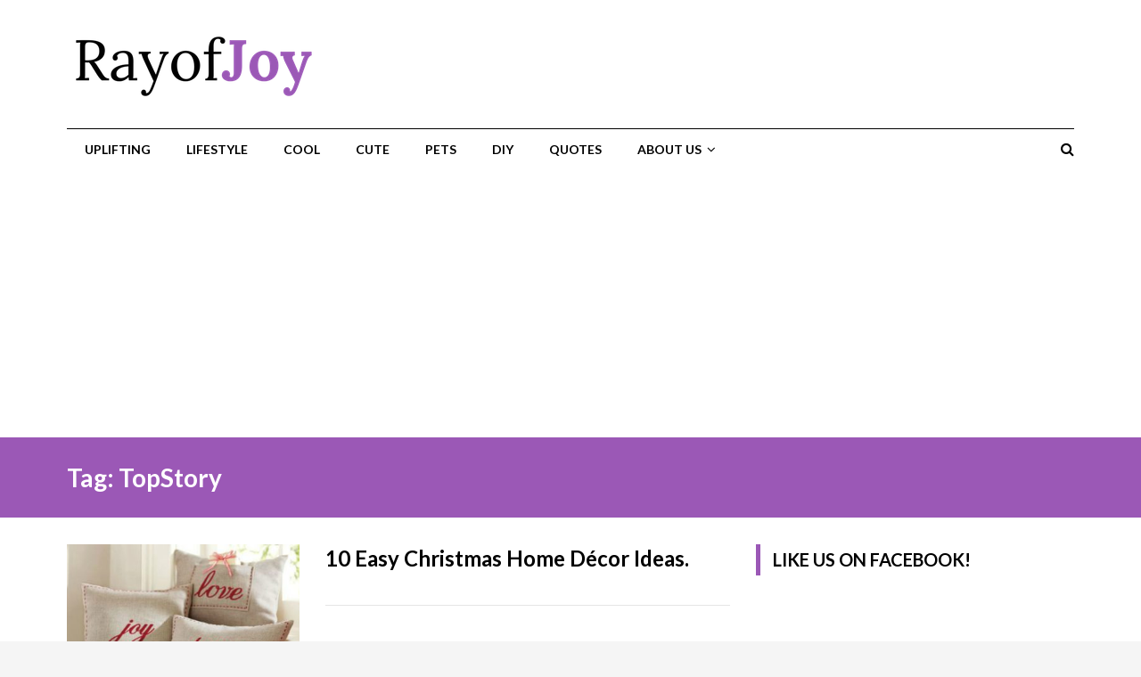

--- FILE ---
content_type: text/html; charset=UTF-8
request_url: https://rayofjoy.com/tag/topstory/page/2/
body_size: 21727
content:
<!DOCTYPE html>
<html lang="en-US">
<head>
<script async src="//pagead2.googlesyndication.com/pagead/js/adsbygoogle.js"></script>
<script>
  (adsbygoogle = window.adsbygoogle || []).push({
    google_ad_client: "ca-pub-9035261775725983",
    enable_page_level_ads: true
  });
</script>
<meta charset="UTF-8">
<meta name="viewport" content="width=device-width, initial-scale=1">
<link rel="profile" href="https://gmpg.org/xfn/11">
<link rel="pingback" href="https://rayofjoy.com/xmlrpc.php">

<meta name='robots' content='index, follow, max-image-preview:large, max-snippet:-1, max-video-preview:-1' />

	<!-- This site is optimized with the Yoast SEO plugin v26.6 - https://yoast.com/wordpress/plugins/seo/ -->
	<title>TopStory Archives - Page 2 of 13 - Ray Of Joy</title>
	<link rel="canonical" href="https://rayofjoy.com/tag/topstory/page/2/" />
	<link rel="prev" href="https://rayofjoy.com/tag/topstory/" />
	<link rel="next" href="https://rayofjoy.com/tag/topstory/page/3/" />
	<meta property="og:locale" content="en_US" />
	<meta property="og:type" content="article" />
	<meta property="og:title" content="TopStory Archives - Page 2 of 13 - Ray Of Joy" />
	<meta property="og:url" content="https://rayofjoy.com/tag/topstory/" />
	<meta property="og:site_name" content="Ray Of Joy" />
	<meta name="twitter:card" content="summary_large_image" />
	<meta name="twitter:site" content="@myrayofjoy" />
	<script type="application/ld+json" class="yoast-schema-graph">{"@context":"https://schema.org","@graph":[{"@type":"CollectionPage","@id":"https://rayofjoy.com/tag/topstory/","url":"https://rayofjoy.com/tag/topstory/page/2/","name":"TopStory Archives - Page 2 of 13 - Ray Of Joy","isPartOf":{"@id":"https://rayofjoy.com/#website"},"primaryImageOfPage":{"@id":"https://rayofjoy.com/tag/topstory/page/2/#primaryimage"},"image":{"@id":"https://rayofjoy.com/tag/topstory/page/2/#primaryimage"},"thumbnailUrl":"https://rayofjoy.com/wp-content/uploads/2016/12/ChristmasTableRunnerThumb2.jpg","breadcrumb":{"@id":"https://rayofjoy.com/tag/topstory/page/2/#breadcrumb"},"inLanguage":"en-US"},{"@type":"ImageObject","inLanguage":"en-US","@id":"https://rayofjoy.com/tag/topstory/page/2/#primaryimage","url":"https://rayofjoy.com/wp-content/uploads/2016/12/ChristmasTableRunnerThumb2.jpg","contentUrl":"https://rayofjoy.com/wp-content/uploads/2016/12/ChristmasTableRunnerThumb2.jpg","width":823,"height":567},{"@type":"BreadcrumbList","@id":"https://rayofjoy.com/tag/topstory/page/2/#breadcrumb","itemListElement":[{"@type":"ListItem","position":1,"name":"Home","item":"https://rayofjoy.com/"},{"@type":"ListItem","position":2,"name":"TopStory"}]},{"@type":"WebSite","@id":"https://rayofjoy.com/#website","url":"https://rayofjoy.com/","name":"Ray Of Joy","description":"Brightening Your Day One Story at a Time..","potentialAction":[{"@type":"SearchAction","target":{"@type":"EntryPoint","urlTemplate":"https://rayofjoy.com/?s={search_term_string}"},"query-input":{"@type":"PropertyValueSpecification","valueRequired":true,"valueName":"search_term_string"}}],"inLanguage":"en-US"}]}</script>
	<!-- / Yoast SEO plugin. -->


<link rel='dns-prefetch' href='//static.addtoany.com' />
<link rel='dns-prefetch' href='//fonts.googleapis.com' />
<link rel="alternate" type="application/rss+xml" title="Ray Of Joy &raquo; Feed" href="https://rayofjoy.com/feed/" />
<link rel="alternate" type="application/rss+xml" title="Ray Of Joy &raquo; TopStory Tag Feed" href="https://rayofjoy.com/tag/topstory/feed/" />
		<!-- This site uses the Google Analytics by MonsterInsights plugin v9.11.0 - Using Analytics tracking - https://www.monsterinsights.com/ -->
		<!-- Note: MonsterInsights is not currently configured on this site. The site owner needs to authenticate with Google Analytics in the MonsterInsights settings panel. -->
					<!-- No tracking code set -->
				<!-- / Google Analytics by MonsterInsights -->
		<style id='wp-img-auto-sizes-contain-inline-css' type='text/css'>
img:is([sizes=auto i],[sizes^="auto," i]){contain-intrinsic-size:3000px 1500px}
/*# sourceURL=wp-img-auto-sizes-contain-inline-css */
</style>
<style id='wp-emoji-styles-inline-css' type='text/css'>

	img.wp-smiley, img.emoji {
		display: inline !important;
		border: none !important;
		box-shadow: none !important;
		height: 1em !important;
		width: 1em !important;
		margin: 0 0.07em !important;
		vertical-align: -0.1em !important;
		background: none !important;
		padding: 0 !important;
	}
/*# sourceURL=wp-emoji-styles-inline-css */
</style>
<style id='wp-block-library-inline-css' type='text/css'>
:root{--wp-block-synced-color:#7a00df;--wp-block-synced-color--rgb:122,0,223;--wp-bound-block-color:var(--wp-block-synced-color);--wp-editor-canvas-background:#ddd;--wp-admin-theme-color:#007cba;--wp-admin-theme-color--rgb:0,124,186;--wp-admin-theme-color-darker-10:#006ba1;--wp-admin-theme-color-darker-10--rgb:0,107,160.5;--wp-admin-theme-color-darker-20:#005a87;--wp-admin-theme-color-darker-20--rgb:0,90,135;--wp-admin-border-width-focus:2px}@media (min-resolution:192dpi){:root{--wp-admin-border-width-focus:1.5px}}.wp-element-button{cursor:pointer}:root .has-very-light-gray-background-color{background-color:#eee}:root .has-very-dark-gray-background-color{background-color:#313131}:root .has-very-light-gray-color{color:#eee}:root .has-very-dark-gray-color{color:#313131}:root .has-vivid-green-cyan-to-vivid-cyan-blue-gradient-background{background:linear-gradient(135deg,#00d084,#0693e3)}:root .has-purple-crush-gradient-background{background:linear-gradient(135deg,#34e2e4,#4721fb 50%,#ab1dfe)}:root .has-hazy-dawn-gradient-background{background:linear-gradient(135deg,#faaca8,#dad0ec)}:root .has-subdued-olive-gradient-background{background:linear-gradient(135deg,#fafae1,#67a671)}:root .has-atomic-cream-gradient-background{background:linear-gradient(135deg,#fdd79a,#004a59)}:root .has-nightshade-gradient-background{background:linear-gradient(135deg,#330968,#31cdcf)}:root .has-midnight-gradient-background{background:linear-gradient(135deg,#020381,#2874fc)}:root{--wp--preset--font-size--normal:16px;--wp--preset--font-size--huge:42px}.has-regular-font-size{font-size:1em}.has-larger-font-size{font-size:2.625em}.has-normal-font-size{font-size:var(--wp--preset--font-size--normal)}.has-huge-font-size{font-size:var(--wp--preset--font-size--huge)}.has-text-align-center{text-align:center}.has-text-align-left{text-align:left}.has-text-align-right{text-align:right}.has-fit-text{white-space:nowrap!important}#end-resizable-editor-section{display:none}.aligncenter{clear:both}.items-justified-left{justify-content:flex-start}.items-justified-center{justify-content:center}.items-justified-right{justify-content:flex-end}.items-justified-space-between{justify-content:space-between}.screen-reader-text{border:0;clip-path:inset(50%);height:1px;margin:-1px;overflow:hidden;padding:0;position:absolute;width:1px;word-wrap:normal!important}.screen-reader-text:focus{background-color:#ddd;clip-path:none;color:#444;display:block;font-size:1em;height:auto;left:5px;line-height:normal;padding:15px 23px 14px;text-decoration:none;top:5px;width:auto;z-index:100000}html :where(.has-border-color){border-style:solid}html :where([style*=border-top-color]){border-top-style:solid}html :where([style*=border-right-color]){border-right-style:solid}html :where([style*=border-bottom-color]){border-bottom-style:solid}html :where([style*=border-left-color]){border-left-style:solid}html :where([style*=border-width]){border-style:solid}html :where([style*=border-top-width]){border-top-style:solid}html :where([style*=border-right-width]){border-right-style:solid}html :where([style*=border-bottom-width]){border-bottom-style:solid}html :where([style*=border-left-width]){border-left-style:solid}html :where(img[class*=wp-image-]){height:auto;max-width:100%}:where(figure){margin:0 0 1em}html :where(.is-position-sticky){--wp-admin--admin-bar--position-offset:var(--wp-admin--admin-bar--height,0px)}@media screen and (max-width:600px){html :where(.is-position-sticky){--wp-admin--admin-bar--position-offset:0px}}

/*# sourceURL=wp-block-library-inline-css */
</style><style id='global-styles-inline-css' type='text/css'>
:root{--wp--preset--aspect-ratio--square: 1;--wp--preset--aspect-ratio--4-3: 4/3;--wp--preset--aspect-ratio--3-4: 3/4;--wp--preset--aspect-ratio--3-2: 3/2;--wp--preset--aspect-ratio--2-3: 2/3;--wp--preset--aspect-ratio--16-9: 16/9;--wp--preset--aspect-ratio--9-16: 9/16;--wp--preset--color--black: #000000;--wp--preset--color--cyan-bluish-gray: #abb8c3;--wp--preset--color--white: #ffffff;--wp--preset--color--pale-pink: #f78da7;--wp--preset--color--vivid-red: #cf2e2e;--wp--preset--color--luminous-vivid-orange: #ff6900;--wp--preset--color--luminous-vivid-amber: #fcb900;--wp--preset--color--light-green-cyan: #7bdcb5;--wp--preset--color--vivid-green-cyan: #00d084;--wp--preset--color--pale-cyan-blue: #8ed1fc;--wp--preset--color--vivid-cyan-blue: #0693e3;--wp--preset--color--vivid-purple: #9b51e0;--wp--preset--gradient--vivid-cyan-blue-to-vivid-purple: linear-gradient(135deg,rgb(6,147,227) 0%,rgb(155,81,224) 100%);--wp--preset--gradient--light-green-cyan-to-vivid-green-cyan: linear-gradient(135deg,rgb(122,220,180) 0%,rgb(0,208,130) 100%);--wp--preset--gradient--luminous-vivid-amber-to-luminous-vivid-orange: linear-gradient(135deg,rgb(252,185,0) 0%,rgb(255,105,0) 100%);--wp--preset--gradient--luminous-vivid-orange-to-vivid-red: linear-gradient(135deg,rgb(255,105,0) 0%,rgb(207,46,46) 100%);--wp--preset--gradient--very-light-gray-to-cyan-bluish-gray: linear-gradient(135deg,rgb(238,238,238) 0%,rgb(169,184,195) 100%);--wp--preset--gradient--cool-to-warm-spectrum: linear-gradient(135deg,rgb(74,234,220) 0%,rgb(151,120,209) 20%,rgb(207,42,186) 40%,rgb(238,44,130) 60%,rgb(251,105,98) 80%,rgb(254,248,76) 100%);--wp--preset--gradient--blush-light-purple: linear-gradient(135deg,rgb(255,206,236) 0%,rgb(152,150,240) 100%);--wp--preset--gradient--blush-bordeaux: linear-gradient(135deg,rgb(254,205,165) 0%,rgb(254,45,45) 50%,rgb(107,0,62) 100%);--wp--preset--gradient--luminous-dusk: linear-gradient(135deg,rgb(255,203,112) 0%,rgb(199,81,192) 50%,rgb(65,88,208) 100%);--wp--preset--gradient--pale-ocean: linear-gradient(135deg,rgb(255,245,203) 0%,rgb(182,227,212) 50%,rgb(51,167,181) 100%);--wp--preset--gradient--electric-grass: linear-gradient(135deg,rgb(202,248,128) 0%,rgb(113,206,126) 100%);--wp--preset--gradient--midnight: linear-gradient(135deg,rgb(2,3,129) 0%,rgb(40,116,252) 100%);--wp--preset--font-size--small: 13px;--wp--preset--font-size--medium: 20px;--wp--preset--font-size--large: 36px;--wp--preset--font-size--x-large: 42px;--wp--preset--spacing--20: 0.44rem;--wp--preset--spacing--30: 0.67rem;--wp--preset--spacing--40: 1rem;--wp--preset--spacing--50: 1.5rem;--wp--preset--spacing--60: 2.25rem;--wp--preset--spacing--70: 3.38rem;--wp--preset--spacing--80: 5.06rem;--wp--preset--shadow--natural: 6px 6px 9px rgba(0, 0, 0, 0.2);--wp--preset--shadow--deep: 12px 12px 50px rgba(0, 0, 0, 0.4);--wp--preset--shadow--sharp: 6px 6px 0px rgba(0, 0, 0, 0.2);--wp--preset--shadow--outlined: 6px 6px 0px -3px rgb(255, 255, 255), 6px 6px rgb(0, 0, 0);--wp--preset--shadow--crisp: 6px 6px 0px rgb(0, 0, 0);}:where(.is-layout-flex){gap: 0.5em;}:where(.is-layout-grid){gap: 0.5em;}body .is-layout-flex{display: flex;}.is-layout-flex{flex-wrap: wrap;align-items: center;}.is-layout-flex > :is(*, div){margin: 0;}body .is-layout-grid{display: grid;}.is-layout-grid > :is(*, div){margin: 0;}:where(.wp-block-columns.is-layout-flex){gap: 2em;}:where(.wp-block-columns.is-layout-grid){gap: 2em;}:where(.wp-block-post-template.is-layout-flex){gap: 1.25em;}:where(.wp-block-post-template.is-layout-grid){gap: 1.25em;}.has-black-color{color: var(--wp--preset--color--black) !important;}.has-cyan-bluish-gray-color{color: var(--wp--preset--color--cyan-bluish-gray) !important;}.has-white-color{color: var(--wp--preset--color--white) !important;}.has-pale-pink-color{color: var(--wp--preset--color--pale-pink) !important;}.has-vivid-red-color{color: var(--wp--preset--color--vivid-red) !important;}.has-luminous-vivid-orange-color{color: var(--wp--preset--color--luminous-vivid-orange) !important;}.has-luminous-vivid-amber-color{color: var(--wp--preset--color--luminous-vivid-amber) !important;}.has-light-green-cyan-color{color: var(--wp--preset--color--light-green-cyan) !important;}.has-vivid-green-cyan-color{color: var(--wp--preset--color--vivid-green-cyan) !important;}.has-pale-cyan-blue-color{color: var(--wp--preset--color--pale-cyan-blue) !important;}.has-vivid-cyan-blue-color{color: var(--wp--preset--color--vivid-cyan-blue) !important;}.has-vivid-purple-color{color: var(--wp--preset--color--vivid-purple) !important;}.has-black-background-color{background-color: var(--wp--preset--color--black) !important;}.has-cyan-bluish-gray-background-color{background-color: var(--wp--preset--color--cyan-bluish-gray) !important;}.has-white-background-color{background-color: var(--wp--preset--color--white) !important;}.has-pale-pink-background-color{background-color: var(--wp--preset--color--pale-pink) !important;}.has-vivid-red-background-color{background-color: var(--wp--preset--color--vivid-red) !important;}.has-luminous-vivid-orange-background-color{background-color: var(--wp--preset--color--luminous-vivid-orange) !important;}.has-luminous-vivid-amber-background-color{background-color: var(--wp--preset--color--luminous-vivid-amber) !important;}.has-light-green-cyan-background-color{background-color: var(--wp--preset--color--light-green-cyan) !important;}.has-vivid-green-cyan-background-color{background-color: var(--wp--preset--color--vivid-green-cyan) !important;}.has-pale-cyan-blue-background-color{background-color: var(--wp--preset--color--pale-cyan-blue) !important;}.has-vivid-cyan-blue-background-color{background-color: var(--wp--preset--color--vivid-cyan-blue) !important;}.has-vivid-purple-background-color{background-color: var(--wp--preset--color--vivid-purple) !important;}.has-black-border-color{border-color: var(--wp--preset--color--black) !important;}.has-cyan-bluish-gray-border-color{border-color: var(--wp--preset--color--cyan-bluish-gray) !important;}.has-white-border-color{border-color: var(--wp--preset--color--white) !important;}.has-pale-pink-border-color{border-color: var(--wp--preset--color--pale-pink) !important;}.has-vivid-red-border-color{border-color: var(--wp--preset--color--vivid-red) !important;}.has-luminous-vivid-orange-border-color{border-color: var(--wp--preset--color--luminous-vivid-orange) !important;}.has-luminous-vivid-amber-border-color{border-color: var(--wp--preset--color--luminous-vivid-amber) !important;}.has-light-green-cyan-border-color{border-color: var(--wp--preset--color--light-green-cyan) !important;}.has-vivid-green-cyan-border-color{border-color: var(--wp--preset--color--vivid-green-cyan) !important;}.has-pale-cyan-blue-border-color{border-color: var(--wp--preset--color--pale-cyan-blue) !important;}.has-vivid-cyan-blue-border-color{border-color: var(--wp--preset--color--vivid-cyan-blue) !important;}.has-vivid-purple-border-color{border-color: var(--wp--preset--color--vivid-purple) !important;}.has-vivid-cyan-blue-to-vivid-purple-gradient-background{background: var(--wp--preset--gradient--vivid-cyan-blue-to-vivid-purple) !important;}.has-light-green-cyan-to-vivid-green-cyan-gradient-background{background: var(--wp--preset--gradient--light-green-cyan-to-vivid-green-cyan) !important;}.has-luminous-vivid-amber-to-luminous-vivid-orange-gradient-background{background: var(--wp--preset--gradient--luminous-vivid-amber-to-luminous-vivid-orange) !important;}.has-luminous-vivid-orange-to-vivid-red-gradient-background{background: var(--wp--preset--gradient--luminous-vivid-orange-to-vivid-red) !important;}.has-very-light-gray-to-cyan-bluish-gray-gradient-background{background: var(--wp--preset--gradient--very-light-gray-to-cyan-bluish-gray) !important;}.has-cool-to-warm-spectrum-gradient-background{background: var(--wp--preset--gradient--cool-to-warm-spectrum) !important;}.has-blush-light-purple-gradient-background{background: var(--wp--preset--gradient--blush-light-purple) !important;}.has-blush-bordeaux-gradient-background{background: var(--wp--preset--gradient--blush-bordeaux) !important;}.has-luminous-dusk-gradient-background{background: var(--wp--preset--gradient--luminous-dusk) !important;}.has-pale-ocean-gradient-background{background: var(--wp--preset--gradient--pale-ocean) !important;}.has-electric-grass-gradient-background{background: var(--wp--preset--gradient--electric-grass) !important;}.has-midnight-gradient-background{background: var(--wp--preset--gradient--midnight) !important;}.has-small-font-size{font-size: var(--wp--preset--font-size--small) !important;}.has-medium-font-size{font-size: var(--wp--preset--font-size--medium) !important;}.has-large-font-size{font-size: var(--wp--preset--font-size--large) !important;}.has-x-large-font-size{font-size: var(--wp--preset--font-size--x-large) !important;}
/*# sourceURL=global-styles-inline-css */
</style>

<style id='classic-theme-styles-inline-css' type='text/css'>
/*! This file is auto-generated */
.wp-block-button__link{color:#fff;background-color:#32373c;border-radius:9999px;box-shadow:none;text-decoration:none;padding:calc(.667em + 2px) calc(1.333em + 2px);font-size:1.125em}.wp-block-file__button{background:#32373c;color:#fff;text-decoration:none}
/*# sourceURL=/wp-includes/css/classic-themes.min.css */
</style>
<link rel='stylesheet' id='contact-form-7-css' href='https://rayofjoy.com/wp-content/plugins/contact-form-7/includes/css/styles.css?ver=6.1.4' type='text/css' media='all' />
<link rel='stylesheet' id='mashsb-styles-css' href='https://rayofjoy.com/wp-content/plugins/mashsharer/assets/css/mashsb.min.css?ver=4.0.47' type='text/css' media='all' />
<style id='mashsb-styles-inline-css' type='text/css'>
.mashsb-count {color:#cccccc;}@media only screen and (min-width:568px){.mashsb-buttons a {min-width: 177px;}}
/*# sourceURL=mashsb-styles-inline-css */
</style>
<link rel='stylesheet' id='junkie-shortcodes-css' href='https://rayofjoy.com/wp-content/plugins/theme-junkie-shortcodes/assets/css/junkie-shortcodes.css?ver=6.9' type='text/css' media='all' />
<link rel='stylesheet' id='reviewpro-plugins-style-css' href='https://rayofjoy.com/wp-content/themes/reviewpro-1/assets/css/plugins.min.css?ver=6.9' type='text/css' media='all' />
<link rel='stylesheet' id='reviewpro-style-css' href='https://rayofjoy.com/wp-content/themes/reviewpro-1/style.min.css?ver=6.9' type='text/css' media='all' />
<link rel='stylesheet' id='reviewpro-custom-fonts-css' href='//fonts.googleapis.com/css?family=Open+Sans%3Aregular%2Citalic%2C700%2C600%2C300%7CLato%3Aregular%2Citalic%2C700%2C300%26subset%3Dlatin%2C' type='text/css' media='all' />
<link rel='stylesheet' id='addtoany-css' href='https://rayofjoy.com/wp-content/plugins/add-to-any/addtoany.min.css?ver=1.16' type='text/css' media='all' />
<script type="text/javascript" id="addtoany-core-js-before">
/* <![CDATA[ */
window.a2a_config=window.a2a_config||{};a2a_config.callbacks=[];a2a_config.overlays=[];a2a_config.templates={};

//# sourceURL=addtoany-core-js-before
/* ]]> */
</script>
<script type="text/javascript" defer src="https://static.addtoany.com/menu/page.js" id="addtoany-core-js"></script>
<script type="text/javascript" src="https://rayofjoy.com/wp-includes/js/jquery/jquery.min.js?ver=3.7.1" id="jquery-core-js"></script>
<script type="text/javascript" src="https://rayofjoy.com/wp-includes/js/jquery/jquery-migrate.min.js?ver=3.4.1" id="jquery-migrate-js"></script>
<script type="text/javascript" defer src="https://rayofjoy.com/wp-content/plugins/add-to-any/addtoany.min.js?ver=1.1" id="addtoany-jquery-js"></script>
<script type="text/javascript" id="mashsb-js-extra">
/* <![CDATA[ */
var mashsb = {"shares":"0","round_shares":"1","animate_shares":"0","dynamic_buttons":"0","share_url":"https://rayofjoy.com/10-easy-christmas-home-decor-ideas-get-house-ready-holidays/","title":"10+Easy+Christmas+Home+D%C3%A9cor+Ideas.","image":"https://rayofjoy.com/wp-content/uploads/2016/12/ChristmasTableRunnerThumb2.jpg","desc":"If the Holiday spirit didn't get to you yet, it may be time for you to start decking the halls and get yourself in the mood for the most wonderful time of the year.\n\nWe separated \u2026","hashtag":"","subscribe":"content","subscribe_url":"","activestatus":"1","singular":"0","twitter_popup":"1","refresh":"0","nonce":"87fae4a719","postid":"","servertime":"1769623811","ajaxurl":"https://rayofjoy.com/wp-admin/admin-ajax.php"};
//# sourceURL=mashsb-js-extra
/* ]]> */
</script>
<script type="text/javascript" src="https://rayofjoy.com/wp-content/plugins/mashsharer/assets/js/mashsb.min.js?ver=4.0.47" id="mashsb-js"></script>
<link rel="https://api.w.org/" href="https://rayofjoy.com/wp-json/" /><link rel="alternate" title="JSON" type="application/json" href="https://rayofjoy.com/wp-json/wp/v2/tags/25" /><link rel="EditURI" type="application/rsd+xml" title="RSD" href="https://rayofjoy.com/xmlrpc.php?rsd" />
<meta name="generator" content="WordPress 6.9" />
	<link rel="preconnect" href="https://fonts.googleapis.com">
	<link rel="preconnect" href="https://fonts.gstatic.com">
	<link rel="apple-touch-icon" sizes="180x180" href="/wp-content/uploads/fbrfg/apple-touch-icon.png?v=jw6XBbk95E">
<link rel="icon" type="image/png" sizes="32x32" href="/wp-content/uploads/fbrfg/favicon-32x32.png?v=jw6XBbk95E">
<link rel="icon" type="image/png" sizes="192x192" href="/wp-content/uploads/fbrfg/android-chrome-192x192.png?v=jw6XBbk95E">
<link rel="icon" type="image/png" sizes="16x16" href="/wp-content/uploads/fbrfg/favicon-16x16.png?v=jw6XBbk95E">
<link rel="manifest" href="/wp-content/uploads/fbrfg/manifest.json?v=jw6XBbk95E">
<link rel="mask-icon" href="/wp-content/uploads/fbrfg/safari-pinned-tab.svg?v=jw6XBbk95E" color="#5bbad5">
<link rel="shortcut icon" href="/wp-content/uploads/fbrfg/favicon.ico?v=jw6XBbk95E">
<meta name="msapplication-config" content="/wp-content/uploads/fbrfg/browserconfig.xml?v=jw6XBbk95E">
<meta name="theme-color" content="#ffffff">
<!-- Begin Custom CSS -->
<style type="text/css" id="custom-css">
body{font-family:"Open Sans","Helvetica Neue",sans-serif;}h1,h2,h3,h4,h5,h6{font-family:"Lato","Helvetica Neue",sans-serif;}
</style>
<!-- End Custom CSS -->
<!-- Custom CSS -->
<style>
.single .byline {
    display: none;
}

#featured-content .hentry .entry-title {
  font-size: 25px;
}
.widget .widget-title {
  font-size: 20px;
}

/*.site-header #logo img {
  max-height: 140px;
}

.site-header #logo img {
  max-width: 800px;
} 
*/

.site-header #logo img {
  height: 130px;
}

.site-header #logo img {
  width: 280px;
} 

/* This is the menu category text color*/
.menu-secondary-container li > a:hover{
      color:#212121;

}

/* change menu hover */
.menu-secondary-items li.current-menu-item,
.mega-links,
.menu-secondary-items li:hover,
.menu-secondary-items li:hover a {
  background: #9B58B6;
}
.menu-secondary-items .mega-links li.menu-item-has-children a::after {
  color: #9B58B6;
}
#menu-secondary-items .mega-links .sub-mega li {
  border-bottom: 1px solid #9B58B6;
}

/* This code will make the logo have proper spacing? */
.site-branding .site-logo {
  padding-top:  0px;
  padding-bottom: 12px;
  line-height: 15px;
} 

/* Theme Junkie help for changing color of title bars including
the categories and sidebar items */

.section-title {
    background-color: #9B58B6;
}

  
/* This will change all these guys to your color */
.section-title, .page-title, .taxonomy-description,
.sidebar-primary .widget-title, 
/*.panel-grid .widget-title */ /* Taken out because of category showing white center like oreo */
{
background-color: #ffffff;
color: #000000; /* Changes color of the text */
}

/* new stuff to try and change primary sidebar */
.sidebar-primary .widget-title {
  background-color: #FFFFFF;
  color: #000000;
}


/*Changes the CATEGORY name text color */
.section-title .cat-name a {
  color: #FFFFFF; /*Change from black to white */
}



/* Code from TJ regarding putting logo in center 
.site-branding {
  display: block;
  float: none;
  margin: 0 auto;
  text-align: center;
}
*/
.menu-secondary-items a {
    font-family: Lato;
}

/*Change the bottom footer to custom shade of gray, that includes the 2 pieces of the footer */
.sidebar-footer, .site-info {
   background-color: #212121;
}

/*Code from support fourm on how to change blue strip in primary sidebar */
.sidebar-primary .widget-title {
  border-left: 5px solid #9B58B6;
}

/* Theme Junkie Support, Im not sure this is needed */
.section-title,
.panel-grid .widget-title {
  background-color: #9B58B6;
}

.tag .page-header {
  background: #9B58B6;
}

/* TJ custom code to edit panels March 20 2017 */
.related-posts .entry-meta {
  display: none;
}

/* Remove the author name on various blocks */
.modern-block .entry-author {
  display: none;
}
.grid-classic-block .entry-author {
  display:none;
}
.classic-block .entry-author {
  display:none;
}

/* Try for dates */
.modern-block .entry-meta {
  display: none;
}
.grid-classic-block .entry-meta {
  display:none;
}
.classic-block .entry-meta {
  display:none;
}
/* Try for summaries on front page */
.modern-block .entry-summary {
  display: none;
}
.grid-classic-block .entry-summary {
  display:none;
}
.classic-block .entry-summary {
  display:none;
}



/* Try to remove author and date from Featured Image */
.featured-meta .entry-author {
  display: none;
}
.featured-meta .entry-date {
  display: none;
}

/* Try TJ to move related post title below image */
.related-posts .post-detail {
  position: relative;
  padding: 10px 0;
}
.related-posts .post-detail a {
  color: #333;
}

/*Change font size for related posts */
.related-posts .post-detail a {
  font-size: 18x;
}
/*Try to remove author date from mega menu hover */
#menu-secondary-items .mega-posts .entry-meta {
  display: none;
}

/* Try to get featured image on mobile view */
@media (max-width:480px) {
    .list-layout-default-style .page-entry .thumbnail {
        display: inline-block;
    }
}

/*Try to remove sidebar, menu and footer text from 404 page */
.error404 .secondary-navigation,
.error404 #secondary,
.error404 .sidebar-footer {
  display: none;
}
.error404 .content-area {
  width: 100%;
  margin-right: 0;
}



/* Remove the author name and date on archive blocks */
.archive .entry-author {
  display: none;
}
.archive .entry-meta {
  display: none;
}
.archive .entry-summary {
  display: none;
}

/*Don't display featured slider on mobile because it does not look good and titles overwrite it */
@media only screen and (max-width: 479px) {
  .featured-area {
    display: none;
  }
}

/*Display a recent post widget for mobile only on main screen */
@media only screen and (min-width: 769px) {
  .widget_reviewpro-recent-posts {
    display: none;
  }
}



</style>
<!-- Generated by https://wordpress.org/plugins/theme-junkie-custom-css/ -->
<link rel="icon" href="https://rayofjoy.com/wp-content/uploads/2016/07/cropped-ROJSiteIcon-1-32x32.png" sizes="32x32" />
<link rel="icon" href="https://rayofjoy.com/wp-content/uploads/2016/07/cropped-ROJSiteIcon-1-192x192.png" sizes="192x192" />
<link rel="apple-touch-icon" href="https://rayofjoy.com/wp-content/uploads/2016/07/cropped-ROJSiteIcon-1-180x180.png" />
<meta name="msapplication-TileImage" content="https://rayofjoy.com/wp-content/uploads/2016/07/cropped-ROJSiteIcon-1-270x270.png" />
	<style id="egf-frontend-styles" type="text/css">
		p {font-size: 16px;} h1 {} h2 {} h3 {} h4 {} h5 {} h6 {} 	</style>
	</head>

<body data-rsssl=1 class="archive paged tag tag-topstory tag-25 paged-2 tag-paged-2 wp-theme-reviewpro-1 container-fullwidth default-list-style layout-2c-l" dir="ltr" itemscope="itemscope" itemtype="http://schema.org/Blog">

<div id="page" class="site">

	
	<div class="wide-container">

		<div class="search-area">
	<div class="container">

		<form role="search" method="get" class="searchform" action="https://rayofjoy.com/">
			<div>
				<input type="search" class="search-field field" placeholder="Press enter to search &hellip;" value="" name="s" title="Search for:" />
			</div>
		</form>

		<div class="search-by-cat">
			<span class="search-title">Search by category:</span>
			<ul>
					<li class="cat-item cat-item-18"><a href="https://rayofjoy.com/category/cool/">COOL</a>
</li>
	<li class="cat-item cat-item-14"><a href="https://rayofjoy.com/category/cute/">CUTE</a>
</li>
	<li class="cat-item cat-item-42"><a href="https://rayofjoy.com/category/diy/">DIY</a>
</li>
	<li class="cat-item cat-item-17"><a href="https://rayofjoy.com/category/cute/kids-cute/">Kids</a>
</li>
	<li class="cat-item cat-item-7"><a href="https://rayofjoy.com/category/lifesytle/">LIFESTYLE</a>
</li>
	<li class="cat-item cat-item-186"><a href="https://rayofjoy.com/category/pets/">PETS</a>
</li>
	<li class="cat-item cat-item-431"><a href="https://rayofjoy.com/category/quotes/">QUOTES</a>
</li>
	<li class="cat-item cat-item-2"><a href="https://rayofjoy.com/category/uplifting/">UPLIFTING</a>
</li>
			</ul>
		</div>

	</div>
</div>

		<div class="top-bar">
	<div class="container">

		<div class="top-bar-left">
					</div>

		
	</div>
</div>

		<header id="masthead" class="site-header" itemscope="itemscope" itemtype="http://schema.org/WPHeader">

			<div class="container">
				<div class="site-branding">
					<div id="logo" itemscope itemtype="http://schema.org/Brand">
<a class="site-logo" href="https://rayofjoy.com" itemprop="url" rel="home">
<img itemprop="logo" src="https://rayofjoy.com/wp-content/uploads/2017/03/canva2.png" alt="Ray Of Joy" />
</a>
</div>
				</div>
							</div>

			
<nav class="secondary-navigation" itemscope="itemscope" itemtype="http://schema.org/SiteNavigationElement">

	<div class="container">

		<div class="menu-secondary-container"><ul id="menu-secondary-items" class="menu-secondary-items"><li  id="menu-item-25" class="menu-item menu-item-type-taxonomy menu-item-object-category menu-item-25 mega-parent"><a href="https://rayofjoy.com/category/uplifting/">UPLIFTING</a>
<ul class="mega-links mega-posts five-columns">

			
				<li>
											<a class="thumbnail-link" href="https://rayofjoy.com/bride-decides-to-prank-groom-on-wedding-day-and-his-reaction-is-priceless/">
							<img width="370" height="260" src="https://rayofjoy.com/wp-content/uploads/2018/07/bride-prank-featured-370x260.jpg" class="entry-thumbnail wp-post-image" alt="Bride Decides To Prank Groom On Wedding Day And His Reaction Is Priceless" title="Bride Decides To Prank Groom On Wedding Day And His Reaction Is Priceless" decoding="async" fetchpriority="high" />						</a>
										<h2 class="entry-title" itemprop="headline"><a href="https://rayofjoy.com/bride-decides-to-prank-groom-on-wedding-day-and-his-reaction-is-priceless/" rel="bookmark" itemprop="url">Bride Decides To Prank Groom On Wedding Day And His Reaction Is Priceless</a></h2>						<div class="entry-meta">
		<span class="entry-author" itemprop="author" itemscope="itemscope" itemtype="http://schema.org/Person">
			by <a class="url fn n" href="https://rayofjoy.com/author/staffwriter/" itemprop="url"><span itemprop="name">Staff Writer</span></a>		</span>
		<time class="entry-date published" datetime="2018-07-25T11:07:13-05:00" itemprop="datePublished" title="Wednesday, July 25, 2018, 11:07 am">July 25, 2018</time>
	</div>
					</li>

			
				<li>
											<a class="thumbnail-link" href="https://rayofjoy.com/couple-who-met-at-grocery-store-celebrate-their-wedding-in-the-veggie-aisle/">
							<img width="370" height="260" src="https://rayofjoy.com/wp-content/uploads/2018/04/grocery-store-wedding-featured-370x260.jpg" class="entry-thumbnail wp-post-image" alt="Couple Who Met At Grocery Store Celebrate Their Wedding In The Veggie Aisle" title="Couple Who Met At Grocery Store Celebrate Their Wedding In The Veggie Aisle" decoding="async" />						</a>
										<h2 class="entry-title" itemprop="headline"><a href="https://rayofjoy.com/couple-who-met-at-grocery-store-celebrate-their-wedding-in-the-veggie-aisle/" rel="bookmark" itemprop="url">Couple Who Met At Grocery Store Celebrate Their Wedding In The Veggie Aisle</a></h2>						<div class="entry-meta">
		<span class="entry-author" itemprop="author" itemscope="itemscope" itemtype="http://schema.org/Person">
			by <a class="url fn n" href="https://rayofjoy.com/author/staffwriter/" itemprop="url"><span itemprop="name">Staff Writer</span></a>		</span>
		<time class="entry-date published" datetime="2018-04-03T21:48:24-05:00" itemprop="datePublished" title="Tuesday, April 3, 2018, 9:48 pm">April 3, 2018</time>
	</div>
					</li>

			
				<li>
											<a class="thumbnail-link" href="https://rayofjoy.com/city-installs-a-park-swing-for-wheelchairs-and-boy-cant-contain-his-excitement/">
							<img width="370" height="260" src="https://rayofjoy.com/wp-content/uploads/2018/04/wheelchair-swing-featured-370x260.jpg" class="entry-thumbnail wp-post-image" alt="City Installs A Park Swing For Wheelchairs And Boy Can&#8217;t Contain His Excitement" title="City Installs A Park Swing For Wheelchairs And Boy Can&#8217;t Contain His Excitement" decoding="async" />						</a>
										<h2 class="entry-title" itemprop="headline"><a href="https://rayofjoy.com/city-installs-a-park-swing-for-wheelchairs-and-boy-cant-contain-his-excitement/" rel="bookmark" itemprop="url">City Installs A Park Swing For Wheelchairs And Boy Can&#8217;t Contain His Excitement</a></h2>						<div class="entry-meta">
		<span class="entry-author" itemprop="author" itemscope="itemscope" itemtype="http://schema.org/Person">
			by <a class="url fn n" href="https://rayofjoy.com/author/staffwriter/" itemprop="url"><span itemprop="name">Staff Writer</span></a>		</span>
		<time class="entry-date published" datetime="2018-04-03T09:08:24-05:00" itemprop="datePublished" title="Tuesday, April 3, 2018, 9:08 am">April 3, 2018</time>
	</div>
					</li>

			
				<li>
											<a class="thumbnail-link" href="https://rayofjoy.com/this-woman-built-a-beauty-empire-after-she-was-body-shamed-by-an-investor/">
							<img width="370" height="260" src="https://rayofjoy.com/wp-content/uploads/2018/03/featured-jamie-kearn-lima-370x260.jpg" class="entry-thumbnail wp-post-image" alt="This Woman Built A Beauty Empire After She Was Body-Shamed By An Investor" title="This Woman Built A Beauty Empire After She Was Body-Shamed By An Investor" decoding="async" />						</a>
										<h2 class="entry-title" itemprop="headline"><a href="https://rayofjoy.com/this-woman-built-a-beauty-empire-after-she-was-body-shamed-by-an-investor/" rel="bookmark" itemprop="url">This Woman Built A Beauty Empire After She Was Body-Shamed By An Investor</a></h2>						<div class="entry-meta">
		<span class="entry-author" itemprop="author" itemscope="itemscope" itemtype="http://schema.org/Person">
			by <a class="url fn n" href="https://rayofjoy.com/author/staffwriter/" itemprop="url"><span itemprop="name">Staff Writer</span></a>		</span>
		<time class="entry-date published" datetime="2018-03-19T08:50:34-05:00" itemprop="datePublished" title="Monday, March 19, 2018, 8:50 am">March 19, 2018</time>
	</div>
					</li>

			
				<li>
											<a class="thumbnail-link" href="https://rayofjoy.com/comedian-gives-christmas-morning-total-strangers-result-will-warm-heart/">
							<img width="370" height="260" src="https://rayofjoy.com/wp-content/uploads/2017/12/christmasmorning-thumbnail-370x260.jpg" class="entry-thumbnail wp-post-image" alt="Comedian Gives A Christmas Morning To Total Strangers And The Result Will Warm Your Heart" title="Comedian Gives A Christmas Morning To Total Strangers And The Result Will Warm Your Heart" decoding="async" />						</a>
										<h2 class="entry-title" itemprop="headline"><a href="https://rayofjoy.com/comedian-gives-christmas-morning-total-strangers-result-will-warm-heart/" rel="bookmark" itemprop="url">Comedian Gives A Christmas Morning To Total Strangers And The Result Will Warm Your Heart</a></h2>						<div class="entry-meta">
		<span class="entry-author" itemprop="author" itemscope="itemscope" itemtype="http://schema.org/Person">
			by <a class="url fn n" href="https://rayofjoy.com/author/staffwriter/" itemprop="url"><span itemprop="name">Staff Writer</span></a>		</span>
		<time class="entry-date published" datetime="2017-12-22T11:24:21-05:00" itemprop="datePublished" title="Friday, December 22, 2017, 11:24 am">December 22, 2017</time>
	</div>
					</li>

			
		</ul></li>
<li  id="menu-item-13" class="menu-item menu-item-type-taxonomy menu-item-object-category menu-item-13 mega-parent"><a href="https://rayofjoy.com/category/lifesytle/">LIFESTYLE</a>
<ul class="mega-links mega-posts five-columns">

			
				<li>
											<a class="thumbnail-link" href="https://rayofjoy.com/10-fall-foods-that-can-help-you-lose-weight/">
							<img width="370" height="260" src="https://rayofjoy.com/wp-content/uploads/2016/10/FallWeightLossThumb-370x260.jpg" class="entry-thumbnail wp-post-image" alt="10 Perfect Autumn Foods That Can Help You Lose Weight" title="10 Perfect Autumn Foods That Can Help You Lose Weight" decoding="async" />						</a>
										<h2 class="entry-title" itemprop="headline"><a href="https://rayofjoy.com/10-fall-foods-that-can-help-you-lose-weight/" rel="bookmark" itemprop="url">10 Perfect Autumn Foods That Can Help You Lose Weight</a></h2>						<div class="entry-meta">
		<span class="entry-author" itemprop="author" itemscope="itemscope" itemtype="http://schema.org/Person">
			by <a class="url fn n" href="https://rayofjoy.com/author/staffwriter/" itemprop="url"><span itemprop="name">Staff Writer</span></a>		</span>
		<time class="entry-date published" datetime="2021-09-12T01:50:00-05:00" itemprop="datePublished" title="Sunday, September 12, 2021, 1:50 am">September 12, 2021</time>
	</div>
					</li>

			
				<li>
											<a class="thumbnail-link" href="https://rayofjoy.com/10-easy-christmas-home-decor-ideas-get-house-ready-holidays/">
							<img width="370" height="260" src="https://rayofjoy.com/wp-content/uploads/2016/12/ChristmasTableRunnerThumb2-370x260.jpg" class="entry-thumbnail wp-post-image" alt="10 Easy Christmas Home Décor Ideas." title="10 Easy Christmas Home Décor Ideas." decoding="async" />						</a>
										<h2 class="entry-title" itemprop="headline"><a href="https://rayofjoy.com/10-easy-christmas-home-decor-ideas-get-house-ready-holidays/" rel="bookmark" itemprop="url">10 Easy Christmas Home Décor Ideas.</a></h2>						<div class="entry-meta">
		<span class="entry-author" itemprop="author" itemscope="itemscope" itemtype="http://schema.org/Person">
			by <a class="url fn n" href="https://rayofjoy.com/author/staffwriter/" itemprop="url"><span itemprop="name">Staff Writer</span></a>		</span>
		<time class="entry-date published" datetime="2020-11-24T20:46:40-05:00" itemprop="datePublished" title="Tuesday, November 24, 2020, 8:46 pm">November 24, 2020</time>
	</div>
					</li>

			
				<li>
											<a class="thumbnail-link" href="https://rayofjoy.com/christmas-gift-wrapping-leaving-frustrated-guy-will-teach-wrap-box-record-time/">
							<img width="370" height="260" src="https://rayofjoy.com/wp-content/uploads/2017/06/2-3-370x260.jpg" class="entry-thumbnail wp-post-image" alt="Christmas Gift Wrapping In Record Time" title="Christmas Gift Wrapping In Record Time" decoding="async" />						</a>
										<h2 class="entry-title" itemprop="headline"><a href="https://rayofjoy.com/christmas-gift-wrapping-leaving-frustrated-guy-will-teach-wrap-box-record-time/" rel="bookmark" itemprop="url">Christmas Gift Wrapping In Record Time</a></h2>						<div class="entry-meta">
		<span class="entry-author" itemprop="author" itemscope="itemscope" itemtype="http://schema.org/Person">
			by <a class="url fn n" href="https://rayofjoy.com/author/staffwriter/" itemprop="url"><span itemprop="name">Staff Writer</span></a>		</span>
		<time class="entry-date published" datetime="2020-11-24T07:45:53-05:00" itemprop="datePublished" title="Tuesday, November 24, 2020, 7:45 am">November 24, 2020</time>
	</div>
					</li>

			
				<li>
											<a class="thumbnail-link" href="https://rayofjoy.com/delicious-skinny-pumpkin-pie-dip-perfect-for-fall/">
							<img width="370" height="260" src="https://rayofjoy.com/wp-content/uploads/2017/01/updatedPumpkinDigThumb-370x260.jpg" class="entry-thumbnail wp-post-image" alt="Delicious Skinny Pumpkin Pie Dip Perfect For Fall" title="Delicious Skinny Pumpkin Pie Dip Perfect For Fall" decoding="async" />						</a>
										<h2 class="entry-title" itemprop="headline"><a href="https://rayofjoy.com/delicious-skinny-pumpkin-pie-dip-perfect-for-fall/" rel="bookmark" itemprop="url">Delicious Skinny Pumpkin Pie Dip Perfect For Fall</a></h2>						<div class="entry-meta">
		<span class="entry-author" itemprop="author" itemscope="itemscope" itemtype="http://schema.org/Person">
			by <a class="url fn n" href="https://rayofjoy.com/author/staffwriter/" itemprop="url"><span itemprop="name">Staff Writer</span></a>		</span>
		<time class="entry-date published" datetime="2017-09-14T22:08:13-05:00" itemprop="datePublished" title="Thursday, September 14, 2017, 10:08 pm">September 14, 2017</time>
	</div>
					</li>

			
				<li>
											<a class="thumbnail-link" href="https://rayofjoy.com/terrified-look-wedding-dress-bride-loses-110-pounds-big-day/">
							<img width="370" height="260" src="https://rayofjoy.com/wp-content/uploads/2016/12/TexasBrideThumb-370x260.jpg" class="entry-thumbnail wp-post-image" alt="Terrified Of How She Would Look In A Wedding Dress, Bride Loses 110 Pounds For The Big Day." title="Terrified Of How She Would Look In A Wedding Dress, Bride Loses 110 Pounds For The Big Day." decoding="async" />						</a>
										<h2 class="entry-title" itemprop="headline"><a href="https://rayofjoy.com/terrified-look-wedding-dress-bride-loses-110-pounds-big-day/" rel="bookmark" itemprop="url">Terrified Of How She Would Look In A Wedding Dress, Bride Loses 110 Pounds For The Big Day.</a></h2>						<div class="entry-meta">
		<span class="entry-author" itemprop="author" itemscope="itemscope" itemtype="http://schema.org/Person">
			by <a class="url fn n" href="https://rayofjoy.com/author/staffwriter/" itemprop="url"><span itemprop="name">Staff Writer</span></a>		</span>
		<time class="entry-date published" datetime="2017-06-28T08:26:23-05:00" itemprop="datePublished" title="Wednesday, June 28, 2017, 8:26 am">June 28, 2017</time>
	</div>
					</li>

			
		</ul></li>
<li  id="menu-item-6" class="menu-item menu-item-type-taxonomy menu-item-object-category menu-item-6 mega-parent"><a href="https://rayofjoy.com/category/cool/">COOL</a>
<ul class="mega-links mega-posts five-columns">

			
				<li>
											<a class="thumbnail-link" href="https://rayofjoy.com/these-colorized-black-and-white-pictures-will-change-the-way-you-see-history/">
							<img width="370" height="260" src="https://rayofjoy.com/wp-content/uploads/2018/06/feature-2-370x260.jpg" class="entry-thumbnail wp-post-image" alt="These Colorized Black And White Pictures Will Change The Way You See History" title="These Colorized Black And White Pictures Will Change The Way You See History" decoding="async" />						</a>
										<h2 class="entry-title" itemprop="headline"><a href="https://rayofjoy.com/these-colorized-black-and-white-pictures-will-change-the-way-you-see-history/" rel="bookmark" itemprop="url">These Colorized Black And White Pictures Will Change The Way You See History</a></h2>						<div class="entry-meta">
		<span class="entry-author" itemprop="author" itemscope="itemscope" itemtype="http://schema.org/Person">
			by <a class="url fn n" href="https://rayofjoy.com/author/staffwriter/" itemprop="url"><span itemprop="name">Staff Writer</span></a>		</span>
		<time class="entry-date published" datetime="2018-06-05T22:51:10-05:00" itemprop="datePublished" title="Tuesday, June 5, 2018, 10:51 pm">June 5, 2018</time>
	</div>
					</li>

			
				<li>
											<a class="thumbnail-link" href="https://rayofjoy.com/these-cotton-candy-burritos-are-what-dreams-are-made-of/">
							<img width="370" height="260" src="https://rayofjoy.com/wp-content/uploads/2018/03/cotton-candy-burrito-featured-1-370x260.jpg" class="entry-thumbnail wp-post-image" alt="These Cotton Candy Burritos Are What Dreams Are Made Of" title="These Cotton Candy Burritos Are What Dreams Are Made Of" decoding="async" />						</a>
										<h2 class="entry-title" itemprop="headline"><a href="https://rayofjoy.com/these-cotton-candy-burritos-are-what-dreams-are-made-of/" rel="bookmark" itemprop="url">These Cotton Candy Burritos Are What Dreams Are Made Of</a></h2>						<div class="entry-meta">
		<span class="entry-author" itemprop="author" itemscope="itemscope" itemtype="http://schema.org/Person">
			by <a class="url fn n" href="https://rayofjoy.com/author/staffwriter/" itemprop="url"><span itemprop="name">Staff Writer</span></a>		</span>
		<time class="entry-date published" datetime="2018-03-27T10:07:44-05:00" itemprop="datePublished" title="Tuesday, March 27, 2018, 10:07 am">March 27, 2018</time>
	</div>
					</li>

			
				<li>
											<a class="thumbnail-link" href="https://rayofjoy.com/pack-bags-free-wine-fountain-opens-italy/">
							<img width="370" height="260" src="https://rayofjoy.com/wp-content/uploads/2018/02/wine-fountain-feature-370x260.jpg" class="entry-thumbnail wp-post-image" alt="Pack Your Bags! Free Wine Fountain Opens In Italy" title="Pack Your Bags! Free Wine Fountain Opens In Italy" decoding="async" />						</a>
										<h2 class="entry-title" itemprop="headline"><a href="https://rayofjoy.com/pack-bags-free-wine-fountain-opens-italy/" rel="bookmark" itemprop="url">Pack Your Bags! Free Wine Fountain Opens In Italy</a></h2>						<div class="entry-meta">
		<span class="entry-author" itemprop="author" itemscope="itemscope" itemtype="http://schema.org/Person">
			by <a class="url fn n" href="https://rayofjoy.com/author/staffwriter/" itemprop="url"><span itemprop="name">Staff Writer</span></a>		</span>
		<time class="entry-date published" datetime="2018-02-15T10:15:59-05:00" itemprop="datePublished" title="Thursday, February 15, 2018, 10:15 am">February 15, 2018</time>
	</div>
					</li>

			
				<li>
											<a class="thumbnail-link" href="https://rayofjoy.com/10-funny-quotes-coffee-get-day/">
							<img width="370" height="260" src="https://rayofjoy.com/wp-content/uploads/2017/06/1-coffee-quotes-thumbnail-370x260.jpg" class="entry-thumbnail wp-post-image" alt="10 Funny Quotes About Coffee To Get You Through The Day" title="10 Funny Quotes About Coffee To Get You Through The Day" decoding="async" />						</a>
										<h2 class="entry-title" itemprop="headline"><a href="https://rayofjoy.com/10-funny-quotes-coffee-get-day/" rel="bookmark" itemprop="url">10 Funny Quotes About Coffee To Get You Through The Day</a></h2>						<div class="entry-meta">
		<span class="entry-author" itemprop="author" itemscope="itemscope" itemtype="http://schema.org/Person">
			by <a class="url fn n" href="https://rayofjoy.com/author/staffwriter/" itemprop="url"><span itemprop="name">Staff Writer</span></a>		</span>
		<time class="entry-date published" datetime="2017-06-26T10:48:40-05:00" itemprop="datePublished" title="Monday, June 26, 2017, 10:48 am">June 26, 2017</time>
	</div>
					</li>

			
				<li>
											<a class="thumbnail-link" href="https://rayofjoy.com/air-plant-living-chess-made-3d-printer-piece-living-art-home/">
							<img width="370" height="260" src="https://rayofjoy.com/wp-content/uploads/2017/06/chess-set-thumbnail-370x260.jpg" class="entry-thumbnail wp-post-image" alt="This Air Plant Living Chess Board Made With A 3D Printer Is A Piece Of Living Art For Your Home" title="This Air Plant Living Chess Board Made With A 3D Printer Is A Piece Of Living Art For Your Home" decoding="async" />						</a>
										<h2 class="entry-title" itemprop="headline"><a href="https://rayofjoy.com/air-plant-living-chess-made-3d-printer-piece-living-art-home/" rel="bookmark" itemprop="url">This Air Plant Living Chess Board Made With A 3D Printer Is A Piece Of Living Art For Your Home</a></h2>						<div class="entry-meta">
		<span class="entry-author" itemprop="author" itemscope="itemscope" itemtype="http://schema.org/Person">
			by <a class="url fn n" href="https://rayofjoy.com/author/staffwriter/" itemprop="url"><span itemprop="name">Staff Writer</span></a>		</span>
		<time class="entry-date published" datetime="2017-06-03T09:33:04-05:00" itemprop="datePublished" title="Saturday, June 3, 2017, 9:33 am">June 3, 2017</time>
	</div>
					</li>

			
		</ul></li>
<li  id="menu-item-9" class="menu-item menu-item-type-taxonomy menu-item-object-category menu-item-9 mega-parent"><a href="https://rayofjoy.com/category/cute/">CUTE</a>
<ul class="mega-links mega-posts five-columns">

			
				<li>
											<a class="thumbnail-link" href="https://rayofjoy.com/chivalry-is-not-dead-little-boy-tips-his-hat-to-princesses-at-disney-world-parade/">
							<img width="370" height="260" src="https://rayofjoy.com/wp-content/uploads/2021/09/1-370x260.png" class="entry-thumbnail wp-post-image" alt="Chivalry is not dead! Little Boy Tips His Hat to Princesses at Disney World Parade" title="Chivalry is not dead! Little Boy Tips His Hat to Princesses at Disney World Parade" decoding="async" />						</a>
										<h2 class="entry-title" itemprop="headline"><a href="https://rayofjoy.com/chivalry-is-not-dead-little-boy-tips-his-hat-to-princesses-at-disney-world-parade/" rel="bookmark" itemprop="url">Chivalry is not dead! Little Boy Tips His Hat to Princesses at Disney World Parade</a></h2>						<div class="entry-meta">
		<span class="entry-author" itemprop="author" itemscope="itemscope" itemtype="http://schema.org/Person">
			by <a class="url fn n" href="https://rayofjoy.com/author/staffwriter/" itemprop="url"><span itemprop="name">Staff Writer</span></a>		</span>
		<time class="entry-date published" datetime="2021-09-23T07:27:51-05:00" itemprop="datePublished" title="Thursday, September 23, 2021, 7:27 am">September 23, 2021</time>
	</div>
					</li>

			
				<li>
											<a class="thumbnail-link" href="https://rayofjoy.com/these-yoga-goats-are-so-cute-you-will-want-to-work-out-with-them-everyday/">
							<img width="370" height="260" src="https://rayofjoy.com/wp-content/uploads/2018/03/feature_Goat-370x260.jpg" class="entry-thumbnail wp-post-image" alt="These Yoga Goats Are So Cute You Will Want To Work Out With Them Everyday" title="These Yoga Goats Are So Cute You Will Want To Work Out With Them Everyday" decoding="async" />						</a>
										<h2 class="entry-title" itemprop="headline"><a href="https://rayofjoy.com/these-yoga-goats-are-so-cute-you-will-want-to-work-out-with-them-everyday/" rel="bookmark" itemprop="url">These Yoga Goats Are So Cute You Will Want To Work Out With Them Everyday</a></h2>						<div class="entry-meta">
		<span class="entry-author" itemprop="author" itemscope="itemscope" itemtype="http://schema.org/Person">
			by <a class="url fn n" href="https://rayofjoy.com/author/staffwriter/" itemprop="url"><span itemprop="name">Staff Writer</span></a>		</span>
		<time class="entry-date published" datetime="2018-03-19T08:55:00-05:00" itemprop="datePublished" title="Monday, March 19, 2018, 8:55 am">March 19, 2018</time>
	</div>
					</li>

			
				<li>
											<a class="thumbnail-link" href="https://rayofjoy.com/video-ferret-mom-showing-off-babies-human-will-melt-heart/">
							<img width="370" height="260" src="https://rayofjoy.com/wp-content/uploads/2018/02/ferret-mama-feature-370x260.jpg" class="entry-thumbnail wp-post-image" alt="This Video Of A Ferret Mom Showing Off Her Babies To Her Human Will Melt Your Heart" title="This Video Of A Ferret Mom Showing Off Her Babies To Her Human Will Melt Your Heart" decoding="async" />						</a>
										<h2 class="entry-title" itemprop="headline"><a href="https://rayofjoy.com/video-ferret-mom-showing-off-babies-human-will-melt-heart/" rel="bookmark" itemprop="url">This Video Of A Ferret Mom Showing Off Her Babies To Her Human Will Melt Your Heart</a></h2>						<div class="entry-meta">
		<span class="entry-author" itemprop="author" itemscope="itemscope" itemtype="http://schema.org/Person">
			by <a class="url fn n" href="https://rayofjoy.com/author/staffwriter/" itemprop="url"><span itemprop="name">Staff Writer</span></a>		</span>
		<time class="entry-date published" datetime="2018-02-22T09:48:44-05:00" itemprop="datePublished" title="Thursday, February 22, 2018, 9:48 am">February 22, 2018</time>
	</div>
					</li>

			
				<li>
											<a class="thumbnail-link" href="https://rayofjoy.com/man-surprised-by-note-on-his-car-finds-out-he-made-a-kids-day/">
							<img width="370" height="260" src="https://rayofjoy.com/wp-content/uploads/2017/07/2-transformers-car-thumbnail-370x260.jpg" class="entry-thumbnail wp-post-image" alt="Man Surprised By Note On His Car Finds Out He Made A Kid&#8217;s Day" title="Man Surprised By Note On His Car Finds Out He Made A Kid&#8217;s Day" decoding="async" />						</a>
										<h2 class="entry-title" itemprop="headline"><a href="https://rayofjoy.com/man-surprised-by-note-on-his-car-finds-out-he-made-a-kids-day/" rel="bookmark" itemprop="url">Man Surprised By Note On His Car Finds Out He Made A Kid&#8217;s Day</a></h2>						<div class="entry-meta">
		<span class="entry-author" itemprop="author" itemscope="itemscope" itemtype="http://schema.org/Person">
			by <a class="url fn n" href="https://rayofjoy.com/author/staffwriter/" itemprop="url"><span itemprop="name">Staff Writer</span></a>		</span>
		<time class="entry-date published" datetime="2017-07-06T08:47:03-05:00" itemprop="datePublished" title="Thursday, July 6, 2017, 8:47 am">July 6, 2017</time>
	</div>
					</li>

			
				<li>
											<a class="thumbnail-link" href="https://rayofjoy.com/vet-clinic-offering-perfect-job-cat-lovers/">
							<img width="370" height="260" src="https://rayofjoy.com/wp-content/uploads/2017/06/3-cat-cuddler-thumbnail-370x260.jpg" class="entry-thumbnail wp-post-image" alt="This Vet Clinic Is Offering The Perfect Job For Cat Lovers" title="This Vet Clinic Is Offering The Perfect Job For Cat Lovers" decoding="async" />						</a>
										<h2 class="entry-title" itemprop="headline"><a href="https://rayofjoy.com/vet-clinic-offering-perfect-job-cat-lovers/" rel="bookmark" itemprop="url">This Vet Clinic Is Offering The Perfect Job For Cat Lovers</a></h2>						<div class="entry-meta">
		<span class="entry-author" itemprop="author" itemscope="itemscope" itemtype="http://schema.org/Person">
			by <a class="url fn n" href="https://rayofjoy.com/author/staffwriter/" itemprop="url"><span itemprop="name">Staff Writer</span></a>		</span>
		<time class="entry-date published" datetime="2017-05-21T10:17:14-05:00" itemprop="datePublished" title="Sunday, May 21, 2017, 10:17 am">May 21, 2017</time>
	</div>
					</li>

			
		</ul></li>
<li  id="menu-item-344" class="menu-item menu-item-type-taxonomy menu-item-object-category menu-item-344 mega-parent"><a href="https://rayofjoy.com/category/pets/">PETS</a>
<ul class="mega-links mega-posts five-columns">

			
				<li>
											<a class="thumbnail-link" href="https://rayofjoy.com/cat-missing-her-favorite-human-cant-stop-staring-at-his-picture/">
							<img width="370" height="260" src="https://rayofjoy.com/wp-content/uploads/2018/06/yuuki-featured-370x260.jpg" class="entry-thumbnail wp-post-image" alt="Cat Missing Her Favorite Human Can’t Stop Staring At His Picture" title="Cat Missing Her Favorite Human Can’t Stop Staring At His Picture" decoding="async" />						</a>
										<h2 class="entry-title" itemprop="headline"><a href="https://rayofjoy.com/cat-missing-her-favorite-human-cant-stop-staring-at-his-picture/" rel="bookmark" itemprop="url">Cat Missing Her Favorite Human Can’t Stop Staring At His Picture</a></h2>						<div class="entry-meta">
		<span class="entry-author" itemprop="author" itemscope="itemscope" itemtype="http://schema.org/Person">
			by <a class="url fn n" href="https://rayofjoy.com/author/staffwriter/" itemprop="url"><span itemprop="name">Staff Writer</span></a>		</span>
		<time class="entry-date published" datetime="2018-06-25T10:03:21-05:00" itemprop="datePublished" title="Monday, June 25, 2018, 10:03 am">June 25, 2018</time>
	</div>
					</li>

			
				<li>
											<a class="thumbnail-link" href="https://rayofjoy.com/comedian-gives-cats-at-shelter-hilarious-name-tag-cards-to-help-them-get-adopted/">
							<img width="370" height="260" src="https://rayofjoy.com/wp-content/uploads/2018/04/featured-adoptable-cats-370x260.jpg" class="entry-thumbnail wp-post-image" alt="Comedian Gives Cats At Shelter Hilarious Name Tag Cards To Help Them Get Adopted" title="Comedian Gives Cats At Shelter Hilarious Name Tag Cards To Help Them Get Adopted" decoding="async" />						</a>
										<h2 class="entry-title" itemprop="headline"><a href="https://rayofjoy.com/comedian-gives-cats-at-shelter-hilarious-name-tag-cards-to-help-them-get-adopted/" rel="bookmark" itemprop="url">Comedian Gives Cats At Shelter Hilarious Name Tag Cards To Help Them Get Adopted</a></h2>						<div class="entry-meta">
		<span class="entry-author" itemprop="author" itemscope="itemscope" itemtype="http://schema.org/Person">
			by <a class="url fn n" href="https://rayofjoy.com/author/staffwriter/" itemprop="url"><span itemprop="name">Staff Writer</span></a>		</span>
		<time class="entry-date published" datetime="2018-03-30T23:38:44-05:00" itemprop="datePublished" title="Friday, March 30, 2018, 11:38 pm">March 30, 2018</time>
	</div>
					</li>

			
				<li>
											<a class="thumbnail-link" href="https://rayofjoy.com/perfectly-imperfect-photographer-takes-beautiful-portraits-of-resilient-and-loving-dogs/">
							<img width="370" height="260" src="https://rayofjoy.com/wp-content/uploads/2018/03/featured-vegemite-370x260.jpg" class="entry-thumbnail wp-post-image" alt="Perfectly Imperfect. Photographer Takes Beautiful Portraits Of Resilient And Loving Dogs" title="Perfectly Imperfect. Photographer Takes Beautiful Portraits Of Resilient And Loving Dogs" decoding="async" />						</a>
										<h2 class="entry-title" itemprop="headline"><a href="https://rayofjoy.com/perfectly-imperfect-photographer-takes-beautiful-portraits-of-resilient-and-loving-dogs/" rel="bookmark" itemprop="url">Perfectly Imperfect. Photographer Takes Beautiful Portraits Of Resilient And Loving Dogs</a></h2>						<div class="entry-meta">
		<span class="entry-author" itemprop="author" itemscope="itemscope" itemtype="http://schema.org/Person">
			by <a class="url fn n" href="https://rayofjoy.com/author/staffwriter/" itemprop="url"><span itemprop="name">Staff Writer</span></a>		</span>
		<time class="entry-date published" datetime="2018-03-19T09:00:31-05:00" itemprop="datePublished" title="Monday, March 19, 2018, 9:00 am">March 19, 2018</time>
	</div>
					</li>

			
				<li>
											<a class="thumbnail-link" href="https://rayofjoy.com/adorable-rescued-raccoon-thinks-shes-part-dog-pack/">
							<img width="370" height="260" src="https://rayofjoy.com/wp-content/uploads/2017/08/1-pumpkin-thumbnail-370x260.jpg" class="entry-thumbnail wp-post-image" alt="Adorable Rescued Raccoon Thinks She&#8217;s Part Of A Dog Pack" title="Adorable Rescued Raccoon Thinks She&#8217;s Part Of A Dog Pack" decoding="async" />						</a>
										<h2 class="entry-title" itemprop="headline"><a href="https://rayofjoy.com/adorable-rescued-raccoon-thinks-shes-part-dog-pack/" rel="bookmark" itemprop="url">Adorable Rescued Raccoon Thinks She&#8217;s Part Of A Dog Pack</a></h2>						<div class="entry-meta">
		<span class="entry-author" itemprop="author" itemscope="itemscope" itemtype="http://schema.org/Person">
			by <a class="url fn n" href="https://rayofjoy.com/author/staffwriter/" itemprop="url"><span itemprop="name">Staff Writer</span></a>		</span>
		<time class="entry-date published" datetime="2017-08-02T12:13:33-05:00" itemprop="datePublished" title="Wednesday, August 2, 2017, 12:13 pm">August 2, 2017</time>
	</div>
					</li>

			
				<li>
											<a class="thumbnail-link" href="https://rayofjoy.com/cat-mom-leaves-funniest-detailed-description-cats-pet-sitter/">
							<img width="370" height="260" src="https://rayofjoy.com/wp-content/uploads/2017/08/1-cat-sitter-thumbnail-370x260.jpg" class="entry-thumbnail wp-post-image" alt="Cat Mom Leaves The Funniest Detailed Description Of Her Cats To Pet Sitter" title="Cat Mom Leaves The Funniest Detailed Description Of Her Cats To Pet Sitter" decoding="async" />						</a>
										<h2 class="entry-title" itemprop="headline"><a href="https://rayofjoy.com/cat-mom-leaves-funniest-detailed-description-cats-pet-sitter/" rel="bookmark" itemprop="url">Cat Mom Leaves The Funniest Detailed Description Of Her Cats To Pet Sitter</a></h2>						<div class="entry-meta">
		<span class="entry-author" itemprop="author" itemscope="itemscope" itemtype="http://schema.org/Person">
			by <a class="url fn n" href="https://rayofjoy.com/author/staffwriter/" itemprop="url"><span itemprop="name">Staff Writer</span></a>		</span>
		<time class="entry-date published" datetime="2017-07-28T08:17:18-05:00" itemprop="datePublished" title="Friday, July 28, 2017, 8:17 am">July 28, 2017</time>
	</div>
					</li>

			
		</ul></li>
<li  id="menu-item-116" class="menu-item menu-item-type-taxonomy menu-item-object-category menu-item-116 mega-parent"><a href="https://rayofjoy.com/category/diy/">DIY</a>
<ul class="mega-links mega-posts five-columns">

			
				<li>
											<a class="thumbnail-link" href="https://rayofjoy.com/6-diy-ways-to-make-your-house-smell-incredible-for-autumn/">
							<img width="370" height="260" src="https://rayofjoy.com/wp-content/uploads/2016/10/FallScents_Thumb-370x260.jpg" class="entry-thumbnail wp-post-image" alt="6 DIY Ideas To Make Your House Smell Incredible For Autumn" title="6 DIY Ideas To Make Your House Smell Incredible For Autumn" decoding="async" />						</a>
										<h2 class="entry-title" itemprop="headline"><a href="https://rayofjoy.com/6-diy-ways-to-make-your-house-smell-incredible-for-autumn/" rel="bookmark" itemprop="url">6 DIY Ideas To Make Your House Smell Incredible For Autumn</a></h2>						<div class="entry-meta">
		<span class="entry-author" itemprop="author" itemscope="itemscope" itemtype="http://schema.org/Person">
			by <a class="url fn n" href="https://rayofjoy.com/author/staffwriter/" itemprop="url"><span itemprop="name">Staff Writer</span></a>		</span>
		<time class="entry-date published" datetime="2021-09-09T19:53:00-05:00" itemprop="datePublished" title="Thursday, September 9, 2021, 7:53 pm">September 9, 2021</time>
	</div>
					</li>

			
				<li>
											<a class="thumbnail-link" href="https://rayofjoy.com/21-gingerbread-house-ideas-to-make-this-christmas/">
							<img width="370" height="260" src="https://rayofjoy.com/wp-content/uploads/2016/12/featured-imageThumb-370x260.jpg" class="entry-thumbnail wp-post-image" alt="21 Gingerbread House Ideas To Make This Christmas" title="21 Gingerbread House Ideas To Make This Christmas" decoding="async" />						</a>
										<h2 class="entry-title" itemprop="headline"><a href="https://rayofjoy.com/21-gingerbread-house-ideas-to-make-this-christmas/" rel="bookmark" itemprop="url">21 Gingerbread House Ideas To Make This Christmas</a></h2>						<div class="entry-meta">
		<span class="entry-author" itemprop="author" itemscope="itemscope" itemtype="http://schema.org/Person">
			by <a class="url fn n" href="https://rayofjoy.com/author/staffwriter/" itemprop="url"><span itemprop="name">Staff Writer</span></a>		</span>
		<time class="entry-date published" datetime="2020-11-24T20:47:56-05:00" itemprop="datePublished" title="Tuesday, November 24, 2020, 8:47 pm">November 24, 2020</time>
	</div>
					</li>

			
				<li>
											<a class="thumbnail-link" href="https://rayofjoy.com/27-christmas-diy-gifts-that-wont-break-the-bank/">
							<img width="370" height="260" src="https://rayofjoy.com/wp-content/uploads/2019/11/Christmas_Gifts12-370x260.jpg" class="entry-thumbnail wp-post-image" alt="27 Christmas DIY Gifts That Won’t Break The Bank" title="27 Christmas DIY Gifts That Won’t Break The Bank" decoding="async" />						</a>
										<h2 class="entry-title" itemprop="headline"><a href="https://rayofjoy.com/27-christmas-diy-gifts-that-wont-break-the-bank/" rel="bookmark" itemprop="url">27 Christmas DIY Gifts That Won’t Break The Bank</a></h2>						<div class="entry-meta">
		<span class="entry-author" itemprop="author" itemscope="itemscope" itemtype="http://schema.org/Person">
			by <a class="url fn n" href="https://rayofjoy.com/author/staffwriter/" itemprop="url"><span itemprop="name">Staff Writer</span></a>		</span>
		<time class="entry-date published" datetime="2020-11-24T20:47:21-05:00" itemprop="datePublished" title="Tuesday, November 24, 2020, 8:47 pm">November 24, 2020</time>
	</div>
					</li>

			
				<li>
											<a class="thumbnail-link" href="https://rayofjoy.com/15-sweet-tea-recipes-to-refresh-your-summer/">
							<img width="370" height="260" src="https://rayofjoy.com/wp-content/uploads/2017/07/1-sweet-tea-thumbnail-370x260.jpg" class="entry-thumbnail wp-post-image" alt="15 Sweet Tea Recipes To Refresh Your Summer" title="15 Sweet Tea Recipes To Refresh Your Summer" decoding="async" />						</a>
										<h2 class="entry-title" itemprop="headline"><a href="https://rayofjoy.com/15-sweet-tea-recipes-to-refresh-your-summer/" rel="bookmark" itemprop="url">15 Sweet Tea Recipes To Refresh Your Summer</a></h2>						<div class="entry-meta">
		<span class="entry-author" itemprop="author" itemscope="itemscope" itemtype="http://schema.org/Person">
			by <a class="url fn n" href="https://rayofjoy.com/author/staffwriter/" itemprop="url"><span itemprop="name">Staff Writer</span></a>		</span>
		<time class="entry-date published" datetime="2020-06-06T18:10:15-05:00" itemprop="datePublished" title="Saturday, June 6, 2020, 6:10 pm">June 6, 2020</time>
	</div>
					</li>

			
				<li>
											<a class="thumbnail-link" href="https://rayofjoy.com/pumpkin-gnocchi-perfect-comfort-food-need-tonight/">
							<img width="370" height="260" src="https://rayofjoy.com/wp-content/uploads/2017/12/thumbnail-pumpkin-gnocchi-370x260.jpg" class="entry-thumbnail wp-post-image" alt="This Pumpkin Gnocchi Is The Perfect Comfort Food You Need Tonight" title="This Pumpkin Gnocchi Is The Perfect Comfort Food You Need Tonight" decoding="async" />						</a>
										<h2 class="entry-title" itemprop="headline"><a href="https://rayofjoy.com/pumpkin-gnocchi-perfect-comfort-food-need-tonight/" rel="bookmark" itemprop="url">This Pumpkin Gnocchi Is The Perfect Comfort Food You Need Tonight</a></h2>						<div class="entry-meta">
		<span class="entry-author" itemprop="author" itemscope="itemscope" itemtype="http://schema.org/Person">
			by <a class="url fn n" href="https://rayofjoy.com/author/staffwriter/" itemprop="url"><span itemprop="name">Staff Writer</span></a>		</span>
		<time class="entry-date published" datetime="2017-11-28T04:33:35-05:00" itemprop="datePublished" title="Tuesday, November 28, 2017, 4:33 am">November 28, 2017</time>
	</div>
					</li>

			
		</ul></li>
<li  id="menu-item-838" class="menu-item menu-item-type-taxonomy menu-item-object-category menu-item-838 mega-parent"><a href="https://rayofjoy.com/category/quotes/">QUOTES</a>
<ul class="mega-links mega-posts five-columns">

			
				<li>
											<a class="thumbnail-link" href="https://rayofjoy.com/its-called-originality/">
							<img width="370" height="260" src="https://rayofjoy.com/wp-content/uploads/2017/08/q-73-thumbnail-370x260.jpg" class="entry-thumbnail wp-post-image" alt="It&#8217;s Called Originality!" title="It&#8217;s Called Originality!" decoding="async" />						</a>
										<h2 class="entry-title" itemprop="headline"><a href="https://rayofjoy.com/its-called-originality/" rel="bookmark" itemprop="url">It&#8217;s Called Originality!</a></h2>						<div class="entry-meta">
		<span class="entry-author" itemprop="author" itemscope="itemscope" itemtype="http://schema.org/Person">
			by <a class="url fn n" href="https://rayofjoy.com/author/staffwriter/" itemprop="url"><span itemprop="name">Staff Writer</span></a>		</span>
		<time class="entry-date published" datetime="2017-08-11T12:32:47-05:00" itemprop="datePublished" title="Friday, August 11, 2017, 12:32 pm">August 11, 2017</time>
	</div>
					</li>

			
				<li>
											<a class="thumbnail-link" href="https://rayofjoy.com/youre-worth-it/">
							<img width="370" height="260" src="https://rayofjoy.com/wp-content/uploads/2017/07/q-72-thumbnail-370x260.jpg" class="entry-thumbnail wp-post-image" alt="You&#8217;re worth it." title="You&#8217;re worth it." decoding="async" />						</a>
										<h2 class="entry-title" itemprop="headline"><a href="https://rayofjoy.com/youre-worth-it/" rel="bookmark" itemprop="url">You&#8217;re worth it.</a></h2>						<div class="entry-meta">
		<span class="entry-author" itemprop="author" itemscope="itemscope" itemtype="http://schema.org/Person">
			by <a class="url fn n" href="https://rayofjoy.com/author/staffwriter/" itemprop="url"><span itemprop="name">Staff Writer</span></a>		</span>
		<time class="entry-date published" datetime="2017-07-31T11:51:36-05:00" itemprop="datePublished" title="Monday, July 31, 2017, 11:51 am">July 31, 2017</time>
	</div>
					</li>

			
				<li>
											<a class="thumbnail-link" href="https://rayofjoy.com/explore-dream-discover/">
							<img width="370" height="260" src="https://rayofjoy.com/wp-content/uploads/2017/07/q-71-thumbnail-370x260.jpg" class="entry-thumbnail wp-post-image" alt="Explore. Dream. Discover" title="Explore. Dream. Discover" decoding="async" />						</a>
										<h2 class="entry-title" itemprop="headline"><a href="https://rayofjoy.com/explore-dream-discover/" rel="bookmark" itemprop="url">Explore. Dream. Discover</a></h2>						<div class="entry-meta">
		<span class="entry-author" itemprop="author" itemscope="itemscope" itemtype="http://schema.org/Person">
			by <a class="url fn n" href="https://rayofjoy.com/author/staffwriter/" itemprop="url"><span itemprop="name">Staff Writer</span></a>		</span>
		<time class="entry-date published" datetime="2017-07-24T13:01:43-05:00" itemprop="datePublished" title="Monday, July 24, 2017, 1:01 pm">July 24, 2017</time>
	</div>
					</li>

			
				<li>
											<a class="thumbnail-link" href="https://rayofjoy.com/happy-friday/">
							<img width="370" height="260" src="https://rayofjoy.com/wp-content/uploads/2017/07/q-70-thumbnail-370x260.jpg" class="entry-thumbnail wp-post-image" alt="Happy Friday!" title="Happy Friday!" decoding="async" />						</a>
										<h2 class="entry-title" itemprop="headline"><a href="https://rayofjoy.com/happy-friday/" rel="bookmark" itemprop="url">Happy Friday!</a></h2>						<div class="entry-meta">
		<span class="entry-author" itemprop="author" itemscope="itemscope" itemtype="http://schema.org/Person">
			by <a class="url fn n" href="https://rayofjoy.com/author/staffwriter/" itemprop="url"><span itemprop="name">Staff Writer</span></a>		</span>
		<time class="entry-date published" datetime="2017-07-21T09:27:31-05:00" itemprop="datePublished" title="Friday, July 21, 2017, 9:27 am">July 21, 2017</time>
	</div>
					</li>

			
				<li>
											<a class="thumbnail-link" href="https://rayofjoy.com/think-positive-everyday/">
							<img width="370" height="260" src="https://rayofjoy.com/wp-content/uploads/2017/07/q-69-thumbnail-370x260.jpg" class="entry-thumbnail wp-post-image" alt="Think Positive Everyday!" title="Think Positive Everyday!" decoding="async" />						</a>
										<h2 class="entry-title" itemprop="headline"><a href="https://rayofjoy.com/think-positive-everyday/" rel="bookmark" itemprop="url">Think Positive Everyday!</a></h2>						<div class="entry-meta">
		<span class="entry-author" itemprop="author" itemscope="itemscope" itemtype="http://schema.org/Person">
			by <a class="url fn n" href="https://rayofjoy.com/author/staffwriter/" itemprop="url"><span itemprop="name">Staff Writer</span></a>		</span>
		<time class="entry-date published" datetime="2017-07-05T11:54:54-05:00" itemprop="datePublished" title="Wednesday, July 5, 2017, 11:54 am">July 5, 2017</time>
	</div>
					</li>

			
		</ul></li>
<li  id="menu-item-31" class="menu-item menu-item-type-post_type menu-item-object-page menu-item-has-children menu-item-31"><a href="https://rayofjoy.com/about-us/">About Us</a>
<ul class="sub-menu">
	<li  id="menu-item-1110" class="menu-item menu-item-type-post_type menu-item-object-page menu-item-1110"><a href="https://rayofjoy.com/terms-service-agreement/">Terms of Service</a></li>
	<li  id="menu-item-808" class="menu-item menu-item-type-post_type menu-item-object-page menu-item-808"><a href="https://rayofjoy.com/privacy-policy-2/">Privacy Policy</a></li>
	<li  id="menu-item-801" class="menu-item menu-item-type-post_type menu-item-object-page menu-item-801"><a href="https://rayofjoy.com/dmca-notice/">DMCA Notice</a></li>
	<li  id="menu-item-856" class="menu-item menu-item-type-post_type menu-item-object-page menu-item-856"><a href="https://rayofjoy.com/contact-us/">Contact Us</a></li>

</ul>
</li>
</ul></div>
					<button class="search-toggle"><i class="fa fa-search"></i></button>
		
	</div>

</nav><!-- .secondary-navigation -->

		</header><!-- #masthead -->

		
		
		
					<header class="page-header">
				<div class="container">
					<h1 class="page-title">Tag: TopStory</h1>				</div>
			</header><!-- .page-header -->
		
		
		
		<div id="content" class="site-content">
			<div class="container">

	<section id="primary" class="content-area">
		<main id="main" class="site-main">

			
				<div class="page-entry">

					
						<article id="post-725" class="post-725 post type-post status-publish format-standard has-post-thumbnail hentry category-lifesytle tag-christmas tag-christmas-songs tag-covid tag-covidchristmas tag-decor tag-easy tag-holidays tag-home tag-pandemic tag-pandemicchristmas tag-simple tag-topstory entry" itemscope="itemscope" itemtype="http://schema.org/BlogPosting" itemprop="blogPost">

				<div class="thumbnail" itemprop="image" itemscope itemtype="https://schema.org/ImageObject">
			<a class="thumbnail-link" href="https://rayofjoy.com/10-easy-christmas-home-decor-ideas-get-house-ready-holidays/">
				<img width="370" height="260" src="https://rayofjoy.com/wp-content/uploads/2016/12/ChristmasTableRunnerThumb2-370x260.jpg" class="entry-thumbnail wp-post-image" alt="10 Easy Christmas Home Décor Ideas." title="10 Easy Christmas Home Décor Ideas." decoding="async" loading="lazy" />			</a>
			<meta itemprop="url" content="https://rayofjoy.com/wp-content/uploads/2016/12/ChristmasTableRunnerThumb2-370x260.jpg">
			<meta itemprop="width" content="370">
			<meta itemprop="height" content="260">
			<span class="format-icon"></span>
		</div>
		
	<div class="entry-wrapper">

		<header class="entry-header">
			<h2 class="entry-title" itemprop="headline"><a href="https://rayofjoy.com/10-easy-christmas-home-decor-ideas-get-house-ready-holidays/" rel="bookmark" itemprop="url">10 Easy Christmas Home Décor Ideas.</a></h2>		</header>

		<div class="entry-meta">
			<span class="entry-author" itemprop="author" itemscope="itemscope" itemtype="http://schema.org/Person">
				by <a class="url fn n" href="https://rayofjoy.com/author/staffwriter/" itemprop="url"><span itemprop="name">Staff Writer</span></a>			</span>
			<time class="entry-date published" datetime="2020-11-24T20:46:40-05:00" itemprop="datePublished" title="Tuesday, November 24, 2020, 8:46 pm">November 24, 2020</time>
					</div>

		<div class="entry-summary" itemprop="description">
			<p>If the Holiday spirit didn&#8217;t get to you yet, it may be time for you to start decking the halls and get yourself in the mood for the most wonderful&hellip;</p>
		</div>

			<div itemprop="publisher" itemscope itemtype="https://schema.org/Organization">
		<div itemprop="logo" itemscope itemtype="https://schema.org/ImageObject">
						<meta itemprop="url" content="https://rayofjoy.com/wp-content/uploads/2017/03/canva2.png">
			<meta itemprop="width" content="300">
			<meta itemprop="height" content="200">
		</div>
		<meta itemprop="name" content="Ray Of Joy">
	</div>
	
	</div>

</article><!-- #post-## -->

					
						<article id="post-697" class="post-697 post type-post status-publish format-standard has-post-thumbnail hentry category-lifesytle tag-covid tag-covidchristmas tag-easy tag-fast tag-frustrated tag-gift-wrapping tag-pandemic tag-pandemicchristmas tag-topstory entry" itemscope="itemscope" itemtype="http://schema.org/BlogPosting" itemprop="blogPost">

				<div class="thumbnail" itemprop="image" itemscope itemtype="https://schema.org/ImageObject">
			<a class="thumbnail-link" href="https://rayofjoy.com/christmas-gift-wrapping-leaving-frustrated-guy-will-teach-wrap-box-record-time/">
				<img width="370" height="260" src="https://rayofjoy.com/wp-content/uploads/2017/06/2-3-370x260.jpg" class="entry-thumbnail wp-post-image" alt="Christmas Gift Wrapping In Record Time" title="Christmas Gift Wrapping In Record Time" decoding="async" loading="lazy" />			</a>
			<meta itemprop="url" content="https://rayofjoy.com/wp-content/uploads/2017/06/2-3-370x260.jpg">
			<meta itemprop="width" content="370">
			<meta itemprop="height" content="260">
			<span class="format-icon"></span>
		</div>
		
	<div class="entry-wrapper">

		<header class="entry-header">
			<h2 class="entry-title" itemprop="headline"><a href="https://rayofjoy.com/christmas-gift-wrapping-leaving-frustrated-guy-will-teach-wrap-box-record-time/" rel="bookmark" itemprop="url">Christmas Gift Wrapping In Record Time</a></h2>		</header>

		<div class="entry-meta">
			<span class="entry-author" itemprop="author" itemscope="itemscope" itemtype="http://schema.org/Person">
				by <a class="url fn n" href="https://rayofjoy.com/author/staffwriter/" itemprop="url"><span itemprop="name">Staff Writer</span></a>			</span>
			<time class="entry-date published" datetime="2020-11-24T07:45:53-05:00" itemprop="datePublished" title="Tuesday, November 24, 2020, 7:45 am">November 24, 2020</time>
					</div>

		<div class="entry-summary" itemprop="description">
			<p>If shopping for Christmas gifts hasn&#8217;t left you frustrated yet, just wait until you start gift wrapping all those boxes&#8230; to some people, it stacks right up with detangling Christmas&hellip;</p>
		</div>

			<div itemprop="publisher" itemscope itemtype="https://schema.org/Organization">
		<div itemprop="logo" itemscope itemtype="https://schema.org/ImageObject">
						<meta itemprop="url" content="https://rayofjoy.com/wp-content/uploads/2017/03/canva2.png">
			<meta itemprop="width" content="300">
			<meta itemprop="height" content="200">
		</div>
		<meta itemprop="name" content="Ray Of Joy">
	</div>
	
	</div>

</article><!-- #post-## -->

					
						<article id="post-3195" class="post-3195 post type-post status-publish format-standard has-post-thumbnail hentry category-diy tag-filtered-water tag-green-tea tag-how-to-make-sweet-tea tag-ice-cubes tag-iced-tea tag-matcha tag-metabolism tag-moscato tag-pitcher tag-south tag-sugar tag-summer tag-sweet-tea tag-tea-bags tag-tea-leaves tag-topstory entry" itemscope="itemscope" itemtype="http://schema.org/BlogPosting" itemprop="blogPost">

				<div class="thumbnail" itemprop="image" itemscope itemtype="https://schema.org/ImageObject">
			<a class="thumbnail-link" href="https://rayofjoy.com/15-sweet-tea-recipes-to-refresh-your-summer/">
				<img width="370" height="260" src="https://rayofjoy.com/wp-content/uploads/2017/07/1-sweet-tea-thumbnail-370x260.jpg" class="entry-thumbnail wp-post-image" alt="15 Sweet Tea Recipes To Refresh Your Summer" title="15 Sweet Tea Recipes To Refresh Your Summer" decoding="async" loading="lazy" />			</a>
			<meta itemprop="url" content="https://rayofjoy.com/wp-content/uploads/2017/07/1-sweet-tea-thumbnail-370x260.jpg">
			<meta itemprop="width" content="370">
			<meta itemprop="height" content="260">
			<span class="format-icon"></span>
		</div>
		
	<div class="entry-wrapper">

		<header class="entry-header">
			<h2 class="entry-title" itemprop="headline"><a href="https://rayofjoy.com/15-sweet-tea-recipes-to-refresh-your-summer/" rel="bookmark" itemprop="url">15 Sweet Tea Recipes To Refresh Your Summer</a></h2>		</header>

		<div class="entry-meta">
			<span class="entry-author" itemprop="author" itemscope="itemscope" itemtype="http://schema.org/Person">
				by <a class="url fn n" href="https://rayofjoy.com/author/staffwriter/" itemprop="url"><span itemprop="name">Staff Writer</span></a>			</span>
			<time class="entry-date published" datetime="2020-06-06T18:10:15-05:00" itemprop="datePublished" title="Saturday, June 6, 2020, 6:10 pm">June 6, 2020</time>
					</div>

		<div class="entry-summary" itemprop="description">
			<p>Drinking sweet tea in the South is almost a ritual that they don&#8217;t mind following year-round. This quintessential drink offers everything you might be looking for in a drink. It&hellip;</p>
		</div>

			<div itemprop="publisher" itemscope itemtype="https://schema.org/Organization">
		<div itemprop="logo" itemscope itemtype="https://schema.org/ImageObject">
						<meta itemprop="url" content="https://rayofjoy.com/wp-content/uploads/2017/03/canva2.png">
			<meta itemprop="width" content="300">
			<meta itemprop="height" content="200">
		</div>
		<meta itemprop="name" content="Ray Of Joy">
	</div>
	
	</div>

</article><!-- #post-## -->

					
						<article id="post-3628" class="post-3628 post type-post status-publish format-standard has-post-thumbnail hentry category-pets tag-adoption tag-animal-shelter tag-bonding tag-boot-camp tag-cat tag-cat-adoption tag-human tag-love tag-sweetheart tag-topstory tag-us-navy entry" itemscope="itemscope" itemtype="http://schema.org/BlogPosting" itemprop="blogPost">

				<div class="thumbnail" itemprop="image" itemscope itemtype="https://schema.org/ImageObject">
			<a class="thumbnail-link" href="https://rayofjoy.com/cat-missing-her-favorite-human-cant-stop-staring-at-his-picture/">
				<img width="370" height="260" src="https://rayofjoy.com/wp-content/uploads/2018/06/yuuki-featured-370x260.jpg" class="entry-thumbnail wp-post-image" alt="Cat Missing Her Favorite Human Can’t Stop Staring At His Picture" title="Cat Missing Her Favorite Human Can’t Stop Staring At His Picture" decoding="async" loading="lazy" />			</a>
			<meta itemprop="url" content="https://rayofjoy.com/wp-content/uploads/2018/06/yuuki-featured-370x260.jpg">
			<meta itemprop="width" content="370">
			<meta itemprop="height" content="260">
			<span class="format-icon"></span>
		</div>
		
	<div class="entry-wrapper">

		<header class="entry-header">
			<h2 class="entry-title" itemprop="headline"><a href="https://rayofjoy.com/cat-missing-her-favorite-human-cant-stop-staring-at-his-picture/" rel="bookmark" itemprop="url">Cat Missing Her Favorite Human Can’t Stop Staring At His Picture</a></h2>		</header>

		<div class="entry-meta">
			<span class="entry-author" itemprop="author" itemscope="itemscope" itemtype="http://schema.org/Person">
				by <a class="url fn n" href="https://rayofjoy.com/author/staffwriter/" itemprop="url"><span itemprop="name">Staff Writer</span></a>			</span>
			<time class="entry-date published" datetime="2018-06-25T10:03:21-05:00" itemprop="datePublished" title="Monday, June 25, 2018, 10:03 am">June 25, 2018</time>
					</div>

		<div class="entry-summary" itemprop="description">
			<p>We often hear that cats are greedy and only show indifference to their pet parents. While it’s true that some cats are more independent emotionally than others, it’s not a&hellip;</p>
		</div>

			<div itemprop="publisher" itemscope itemtype="https://schema.org/Organization">
		<div itemprop="logo" itemscope itemtype="https://schema.org/ImageObject">
						<meta itemprop="url" content="https://rayofjoy.com/wp-content/uploads/2017/03/canva2.png">
			<meta itemprop="width" content="300">
			<meta itemprop="height" content="200">
		</div>
		<meta itemprop="name" content="Ray Of Joy">
	</div>
	
	</div>

</article><!-- #post-## -->

					
						<article id="post-3610" class="post-3610 post type-post status-publish format-standard has-post-thumbnail hentry category-cool tag-black-and-white tag-camera tag-enthusiasts tag-high-definition tag-historical-images tag-history tag-imaging-technology tag-phones tag-photo-editing tag-photographs tag-pictures tag-professionals tag-restoration tag-topstory entry" itemscope="itemscope" itemtype="http://schema.org/BlogPosting" itemprop="blogPost">

				<div class="thumbnail" itemprop="image" itemscope itemtype="https://schema.org/ImageObject">
			<a class="thumbnail-link" href="https://rayofjoy.com/these-colorized-black-and-white-pictures-will-change-the-way-you-see-history/">
				<img width="370" height="260" src="https://rayofjoy.com/wp-content/uploads/2018/06/feature-2-370x260.jpg" class="entry-thumbnail wp-post-image" alt="These Colorized Black And White Pictures Will Change The Way You See History" title="These Colorized Black And White Pictures Will Change The Way You See History" decoding="async" loading="lazy" />			</a>
			<meta itemprop="url" content="https://rayofjoy.com/wp-content/uploads/2018/06/feature-2-370x260.jpg">
			<meta itemprop="width" content="370">
			<meta itemprop="height" content="260">
			<span class="format-icon"></span>
		</div>
		
	<div class="entry-wrapper">

		<header class="entry-header">
			<h2 class="entry-title" itemprop="headline"><a href="https://rayofjoy.com/these-colorized-black-and-white-pictures-will-change-the-way-you-see-history/" rel="bookmark" itemprop="url">These Colorized Black And White Pictures Will Change The Way You See History</a></h2>		</header>

		<div class="entry-meta">
			<span class="entry-author" itemprop="author" itemscope="itemscope" itemtype="http://schema.org/Person">
				by <a class="url fn n" href="https://rayofjoy.com/author/staffwriter/" itemprop="url"><span itemprop="name">Staff Writer</span></a>			</span>
			<time class="entry-date published" datetime="2018-06-05T22:51:10-05:00" itemprop="datePublished" title="Tuesday, June 5, 2018, 10:51 pm">June 5, 2018</time>
					</div>

		<div class="entry-summary" itemprop="description">
			<p>Sometimes when we look at old pictures we can only but wonder how it must&#8217;ve been to have lived in a simpler time without all the conveniences of modern living&hellip;</p>
		</div>

			<div itemprop="publisher" itemscope itemtype="https://schema.org/Organization">
		<div itemprop="logo" itemscope itemtype="https://schema.org/ImageObject">
						<meta itemprop="url" content="https://rayofjoy.com/wp-content/uploads/2017/03/canva2.png">
			<meta itemprop="width" content="300">
			<meta itemprop="height" content="200">
		</div>
		<meta itemprop="name" content="Ray Of Joy">
	</div>
	
	</div>

</article><!-- #post-## -->

					
				</div>

				
	
	<nav class="navigation pagination" aria-label="Posts pagination">
		<h2 class="screen-reader-text">Posts pagination</h2>
		<div class="nav-links"><a class="prev page-numbers" href="https://rayofjoy.com/tag/topstory/">Previous</a>
<a class="page-numbers" href="https://rayofjoy.com/tag/topstory/">1</a>
<span aria-current="page" class="page-numbers current">2</span>
<a class="page-numbers" href="https://rayofjoy.com/tag/topstory/page/3/">3</a>
<span class="page-numbers dots">&hellip;</span>
<a class="page-numbers" href="https://rayofjoy.com/tag/topstory/page/13/">13</a>
<a class="next page-numbers" href="https://rayofjoy.com/tag/topstory/page/3/">Next</a></div>
	</nav>

			
		</main><!-- #main -->
	</section><!-- #primary -->


<div id="secondary" class="sidebar-primary" aria-label="Primary Sidebar" role="complementary" itemscope="itemscope" itemtype="http://schema.org/WPSideBar">
	<aside id="text-2" class="widget widget_text"><div class="widget-as-link "><h3 class="widget-title">Like Us On FaceBook!</h3>			<div class="textwidget"><div id="fb-root"></div>
<script>(function(d, s, id) {
  var js, fjs = d.getElementsByTagName(s)[0];
  if (d.getElementById(id)) return;
  js = d.createElement(s); js.id = id;
  js.src = "//connect.facebook.net/en_US/sdk.js#xfbml=1&version=v2.9&appId=433150810382397";
  fjs.parentNode.insertBefore(js, fjs);
}(document, 'script', 'facebook-jssdk'));</script>

<div class="fb-page" data-href="https://www.facebook.com/MyRayofJoy/" data-small-header="false" data-adapt-container-width="true" data-hide-cover="false" data-show-facepile="true"><blockquote cite="https://www.facebook.com/MyRayofJoy/" class="fb-xfbml-parse-ignore"><a href="https://www.facebook.com/MyRayofJoy/">Ray of Joy Media</a></blockquote></div></div>
		</div></aside><aside id="reviewpro-views-2" class="widget widget-reviewpro-views posts-thumbnail-widget"><div class="widget-as-link "><h3 class="widget-title">Popular Stories</h3>			<ul class="default-style">

				
					<li>
																			<a class="thumbnail-link" href="https://rayofjoy.com/cat-mom-leaves-funniest-detailed-description-cats-pet-sitter/" rel="bookmark">
								<img width="100" height="100" src="https://rayofjoy.com/wp-content/uploads/2017/08/1-cat-sitter-thumbnail-100x100.jpg" class="entry-thumbnail wp-post-image" alt="Cat Mom Leaves The Funniest Detailed Description Of Her Cats To Pet Sitter" title="Cat Mom Leaves The Funniest Detailed Description Of Her Cats To Pet Sitter" decoding="async" loading="lazy" />								<span class="img-overlay"></span>
							</a>
												<div class="post-detail">
							<a href="https://rayofjoy.com/cat-mom-leaves-funniest-detailed-description-cats-pet-sitter/" rel="bookmark">Cat Mom Leaves The Funniest Detailed Description Of Her Cats To Pet Sitter</a>
							<div class="entry-info">
																	<time class="entry-date" datetime="2017-07-28T08:17:18-05:00">July 28, 2017</time>
																									<span class="entry-view">- 11,849 Views</span>
															</div>
						</div>
					</li>

				
					<li>
																			<a class="thumbnail-link" href="https://rayofjoy.com/love-first-sight-abandoned-cat-chooses-human-park-wont-take-no-answer/" rel="bookmark">
								<img width="100" height="100" src="https://rayofjoy.com/wp-content/uploads/2017/06/1-veil-thumbnail-100x100.jpg" class="entry-thumbnail wp-post-image" alt="Love At First Sight! Abandoned Cat Chooses Her Human At A Park And Won&#8217;t Take No For An Answer" title="Love At First Sight! Abandoned Cat Chooses Her Human At A Park And Won&#8217;t Take No For An Answer" decoding="async" loading="lazy" />								<span class="img-overlay"></span>
							</a>
												<div class="post-detail">
							<a href="https://rayofjoy.com/love-first-sight-abandoned-cat-chooses-human-park-wont-take-no-answer/" rel="bookmark">Love At First Sight! Abandoned Cat Chooses Her Human At A Park And Won&#8217;t Take No For An Answer</a>
							<div class="entry-info">
																	<time class="entry-date" datetime="2017-06-19T11:49:49-05:00">June 19, 2017</time>
																									<span class="entry-view">- 8,979 Views</span>
															</div>
						</div>
					</li>

				
					<li>
																			<a class="thumbnail-link" href="https://rayofjoy.com/this-woman-built-a-beauty-empire-after-she-was-body-shamed-by-an-investor/" rel="bookmark">
								<img width="100" height="100" src="https://rayofjoy.com/wp-content/uploads/2018/03/featured-jamie-kearn-lima-100x100.jpg" class="entry-thumbnail wp-post-image" alt="This Woman Built A Beauty Empire After She Was Body-Shamed By An Investor" title="This Woman Built A Beauty Empire After She Was Body-Shamed By An Investor" decoding="async" loading="lazy" />								<span class="img-overlay"></span>
							</a>
												<div class="post-detail">
							<a href="https://rayofjoy.com/this-woman-built-a-beauty-empire-after-she-was-body-shamed-by-an-investor/" rel="bookmark">This Woman Built A Beauty Empire After She Was Body-Shamed By An Investor</a>
							<div class="entry-info">
																	<time class="entry-date" datetime="2018-03-19T08:50:34-05:00">March 19, 2018</time>
																									<span class="entry-view">- 6,335 Views</span>
															</div>
						</div>
					</li>

				
			</ul>
		</div></aside><aside id="reviewpro-recent-posts-3" class="widget widget_recent_entries_thumbnail posts-thumbnail-widget"><div class="widget-as-link "><h3 class="widget-title">Recent Posts</h3>				<ul class="default-style">

					
						<li>
																						<a class="thumbnail-link" href="https://rayofjoy.com/chivalry-is-not-dead-little-boy-tips-his-hat-to-princesses-at-disney-world-parade/" rel="bookmark">
									<img width="100" height="100" src="https://rayofjoy.com/wp-content/uploads/2021/09/1-100x100.png" class="entry-thumbnail wp-post-image" alt="Chivalry is not dead! Little Boy Tips His Hat to Princesses at Disney World Parade" title="Chivalry is not dead! Little Boy Tips His Hat to Princesses at Disney World Parade" decoding="async" loading="lazy" />									<span class="img-overlay"></span>
								</a>
														<div class="post-detail">
								<a href="https://rayofjoy.com/chivalry-is-not-dead-little-boy-tips-his-hat-to-princesses-at-disney-world-parade/" rel="bookmark">Chivalry is not dead! Little Boy Tips His Hat to Princesses at Disney World Parade</a>
															</div>
						</li>

					
						<li>
																						<a class="thumbnail-link" href="https://rayofjoy.com/10-fall-foods-that-can-help-you-lose-weight/" rel="bookmark">
									<img width="100" height="100" src="https://rayofjoy.com/wp-content/uploads/2016/10/FallWeightLossThumb-100x100.jpg" class="entry-thumbnail wp-post-image" alt="10 Perfect Autumn Foods That Can Help You Lose Weight" title="10 Perfect Autumn Foods That Can Help You Lose Weight" decoding="async" loading="lazy" />									<span class="img-overlay"></span>
								</a>
														<div class="post-detail">
								<a href="https://rayofjoy.com/10-fall-foods-that-can-help-you-lose-weight/" rel="bookmark">10 Perfect Autumn Foods That Can Help You Lose Weight</a>
															</div>
						</li>

					
						<li>
																						<a class="thumbnail-link" href="https://rayofjoy.com/6-diy-ways-to-make-your-house-smell-incredible-for-autumn/" rel="bookmark">
									<img width="100" height="100" src="https://rayofjoy.com/wp-content/uploads/2016/10/FallScents_Thumb-100x100.jpg" class="entry-thumbnail wp-post-image" alt="6 DIY Ideas To Make Your House Smell Incredible For Autumn" title="6 DIY Ideas To Make Your House Smell Incredible For Autumn" decoding="async" loading="lazy" />									<span class="img-overlay"></span>
								</a>
														<div class="post-detail">
								<a href="https://rayofjoy.com/6-diy-ways-to-make-your-house-smell-incredible-for-autumn/" rel="bookmark">6 DIY Ideas To Make Your House Smell Incredible For Autumn</a>
															</div>
						</li>

					
				</ul>
			</div></aside></div><!-- #secondary -->
			</div><!-- .container -->
		</div><!-- #content -->

		
		<footer id="colophon" class="site-footer" itemscope="itemscope" itemtype="http://schema.org/WPFooter">

			
<div class="sidebar-footer">
	<div class="container">

		<div class="footer-column footer-column-1">
			<aside id="nav_menu-4" class="widget widget_nav_menu"><div class="widget-as-link "><h3 class="widget-title">Company</h3><div class="menu-footer-col-1-container"><ul id="menu-footer-col-1" class="menu"><li id="menu-item-1392" class="menu-item menu-item-type-post_type menu-item-object-page menu-item-1392"><a href="https://rayofjoy.com/about-us/">About Us</a></li>
<li id="menu-item-1390" class="menu-item menu-item-type-post_type menu-item-object-page menu-item-1390"><a href="https://rayofjoy.com/contact-us/">Contact Us</a></li>
</ul></div></div></aside><aside id="nav_menu-5" class="widget widget_nav_menu"><div class="widget-as-link "><h3 class="widget-title">Legal</h3><div class="menu-footer-col-1b-container"><ul id="menu-footer-col-1b" class="menu"><li id="menu-item-1393" class="menu-item menu-item-type-post_type menu-item-object-page menu-item-1393"><a href="https://rayofjoy.com/dmca-notice/">DMCA Notice</a></li>
<li id="menu-item-1394" class="menu-item menu-item-type-post_type menu-item-object-page menu-item-1394"><a href="https://rayofjoy.com/privacy-policy-2/">Privacy Policy</a></li>
<li id="menu-item-1395" class="menu-item menu-item-type-post_type menu-item-object-page menu-item-1395"><a href="https://rayofjoy.com/terms-service-agreement/">Terms of Service</a></li>
</ul></div></div></aside>		</div>

		<div class="footer-column footer-column-2">
			<aside id="nav_menu-2" class="widget widget_nav_menu"><div class="widget-as-link "><h3 class="widget-title">Categories</h3><div class="menu-roj-menu-v3-0-footer-container"><ul id="menu-roj-menu-v3-0-footer" class="menu"><li id="menu-item-1397" class="menu-item menu-item-type-custom menu-item-object-custom menu-item-home menu-item-1397"><a href="https://rayofjoy.com">RAY OF JOY HOMEPAGE</a></li>
<li id="menu-item-1379" class="menu-item menu-item-type-taxonomy menu-item-object-category menu-item-1379"><a href="https://rayofjoy.com/category/lifesytle/">LIFESTYLE</a></li>
<li id="menu-item-1380" class="menu-item menu-item-type-taxonomy menu-item-object-category menu-item-1380"><a href="https://rayofjoy.com/category/uplifting/">UPLIFTING</a></li>
<li id="menu-item-1381" class="menu-item menu-item-type-taxonomy menu-item-object-category menu-item-1381"><a href="https://rayofjoy.com/category/pets/">PETS</a></li>
<li id="menu-item-1382" class="menu-item menu-item-type-taxonomy menu-item-object-category menu-item-1382"><a href="https://rayofjoy.com/category/quotes/">QUOTES</a></li>
<li id="menu-item-1383" class="menu-item menu-item-type-taxonomy menu-item-object-category menu-item-1383"><a href="https://rayofjoy.com/category/diy/">DIY</a></li>
<li id="menu-item-1384" class="menu-item menu-item-type-taxonomy menu-item-object-category menu-item-1384"><a href="https://rayofjoy.com/category/cool/">COOL</a></li>
<li id="menu-item-1385" class="menu-item menu-item-type-taxonomy menu-item-object-category menu-item-1385"><a href="https://rayofjoy.com/category/cute/">CUTE</a></li>
</ul></div></div></aside>		</div>

		<div class="footer-column footer-column-3">
			<aside id="reviewpro-social-2" class="widget widget_social_icons widget-reviewpro-social"><div class="widget-as-link "><h3 class="widget-title">Connect With Us</h3>
							<div class="widget-social-icons">
											<a class="facebook" href="http://www.facebook.com/MyRayofJoy/"><i class="fa fa-facebook"></i></a>
																<a class="twitter" href="http://www.twitter.com/myRayofJoy"><i class="fa fa-twitter"></i></a>
																					<a class="pinterest" href="http://www.pinterest.com/MyRayOfJoy"><i class="fa fa-pinterest"></i></a>
																													</div>
			
		</div></aside>		</div>

	</div><!-- .container -->
</div><!-- #tertiary -->


			<div class="site-info">
				<div class="container">

					
					<p class="copyright">© Copyright 2020 <a href="https://rayofjoy.com">Ray Of Joy </p>
				</div>
			</div><!-- .site-info -->
		</footer><!-- #colophon -->

	</div><!-- .wide-container -->
</div><!-- #page -->

<script type="speculationrules">
{"prefetch":[{"source":"document","where":{"and":[{"href_matches":"/*"},{"not":{"href_matches":["/wp-*.php","/wp-admin/*","/wp-content/uploads/*","/wp-content/*","/wp-content/plugins/*","/wp-content/themes/reviewpro-1/*","/*\\?(.+)"]}},{"not":{"selector_matches":"a[rel~=\"nofollow\"]"}},{"not":{"selector_matches":".no-prefetch, .no-prefetch a"}}]},"eagerness":"conservative"}]}
</script>
<script type="text/javascript" src="https://rayofjoy.com/wp-includes/js/dist/hooks.min.js?ver=dd5603f07f9220ed27f1" id="wp-hooks-js"></script>
<script type="text/javascript" src="https://rayofjoy.com/wp-includes/js/dist/i18n.min.js?ver=c26c3dc7bed366793375" id="wp-i18n-js"></script>
<script type="text/javascript" id="wp-i18n-js-after">
/* <![CDATA[ */
wp.i18n.setLocaleData( { 'text direction\u0004ltr': [ 'ltr' ] } );
//# sourceURL=wp-i18n-js-after
/* ]]> */
</script>
<script type="text/javascript" src="https://rayofjoy.com/wp-content/plugins/contact-form-7/includes/swv/js/index.js?ver=6.1.4" id="swv-js"></script>
<script type="text/javascript" id="contact-form-7-js-before">
/* <![CDATA[ */
var wpcf7 = {
    "api": {
        "root": "https:\/\/rayofjoy.com\/wp-json\/",
        "namespace": "contact-form-7\/v1"
    }
};
//# sourceURL=contact-form-7-js-before
/* ]]> */
</script>
<script type="text/javascript" src="https://rayofjoy.com/wp-content/plugins/contact-form-7/includes/js/index.js?ver=6.1.4" id="contact-form-7-js"></script>
<script type="text/javascript" src="https://rayofjoy.com/wp-includes/js/jquery/ui/core.min.js?ver=1.13.3" id="jquery-ui-core-js"></script>
<script type="text/javascript" src="https://rayofjoy.com/wp-includes/js/jquery/ui/accordion.min.js?ver=1.13.3" id="jquery-ui-accordion-js"></script>
<script type="text/javascript" src="https://rayofjoy.com/wp-includes/js/jquery/ui/tabs.min.js?ver=1.13.3" id="jquery-ui-tabs-js"></script>
<script type="text/javascript" src="https://rayofjoy.com/wp-content/plugins/theme-junkie-shortcodes/assets/js/junkie-shortcodes.js" id="junkie-shortcodes-js-js"></script>
<script type="text/javascript" src="https://rayofjoy.com/wp-includes/js/imagesloaded.min.js?ver=5.0.0" id="imagesloaded-js"></script>
<script type="text/javascript" src="https://rayofjoy.com/wp-includes/js/masonry.min.js?ver=4.2.2" id="masonry-js"></script>
<script type="text/javascript" src="https://rayofjoy.com/wp-content/themes/reviewpro-1/assets/js/reviewpro.min.js" id="reviewpro-scripts-js"></script>
<script id="wp-emoji-settings" type="application/json">
{"baseUrl":"https://s.w.org/images/core/emoji/17.0.2/72x72/","ext":".png","svgUrl":"https://s.w.org/images/core/emoji/17.0.2/svg/","svgExt":".svg","source":{"concatemoji":"https://rayofjoy.com/wp-includes/js/wp-emoji-release.min.js?ver=6.9"}}
</script>
<script type="module">
/* <![CDATA[ */
/*! This file is auto-generated */
const a=JSON.parse(document.getElementById("wp-emoji-settings").textContent),o=(window._wpemojiSettings=a,"wpEmojiSettingsSupports"),s=["flag","emoji"];function i(e){try{var t={supportTests:e,timestamp:(new Date).valueOf()};sessionStorage.setItem(o,JSON.stringify(t))}catch(e){}}function c(e,t,n){e.clearRect(0,0,e.canvas.width,e.canvas.height),e.fillText(t,0,0);t=new Uint32Array(e.getImageData(0,0,e.canvas.width,e.canvas.height).data);e.clearRect(0,0,e.canvas.width,e.canvas.height),e.fillText(n,0,0);const a=new Uint32Array(e.getImageData(0,0,e.canvas.width,e.canvas.height).data);return t.every((e,t)=>e===a[t])}function p(e,t){e.clearRect(0,0,e.canvas.width,e.canvas.height),e.fillText(t,0,0);var n=e.getImageData(16,16,1,1);for(let e=0;e<n.data.length;e++)if(0!==n.data[e])return!1;return!0}function u(e,t,n,a){switch(t){case"flag":return n(e,"\ud83c\udff3\ufe0f\u200d\u26a7\ufe0f","\ud83c\udff3\ufe0f\u200b\u26a7\ufe0f")?!1:!n(e,"\ud83c\udde8\ud83c\uddf6","\ud83c\udde8\u200b\ud83c\uddf6")&&!n(e,"\ud83c\udff4\udb40\udc67\udb40\udc62\udb40\udc65\udb40\udc6e\udb40\udc67\udb40\udc7f","\ud83c\udff4\u200b\udb40\udc67\u200b\udb40\udc62\u200b\udb40\udc65\u200b\udb40\udc6e\u200b\udb40\udc67\u200b\udb40\udc7f");case"emoji":return!a(e,"\ud83e\u1fac8")}return!1}function f(e,t,n,a){let r;const o=(r="undefined"!=typeof WorkerGlobalScope&&self instanceof WorkerGlobalScope?new OffscreenCanvas(300,150):document.createElement("canvas")).getContext("2d",{willReadFrequently:!0}),s=(o.textBaseline="top",o.font="600 32px Arial",{});return e.forEach(e=>{s[e]=t(o,e,n,a)}),s}function r(e){var t=document.createElement("script");t.src=e,t.defer=!0,document.head.appendChild(t)}a.supports={everything:!0,everythingExceptFlag:!0},new Promise(t=>{let n=function(){try{var e=JSON.parse(sessionStorage.getItem(o));if("object"==typeof e&&"number"==typeof e.timestamp&&(new Date).valueOf()<e.timestamp+604800&&"object"==typeof e.supportTests)return e.supportTests}catch(e){}return null}();if(!n){if("undefined"!=typeof Worker&&"undefined"!=typeof OffscreenCanvas&&"undefined"!=typeof URL&&URL.createObjectURL&&"undefined"!=typeof Blob)try{var e="postMessage("+f.toString()+"("+[JSON.stringify(s),u.toString(),c.toString(),p.toString()].join(",")+"));",a=new Blob([e],{type:"text/javascript"});const r=new Worker(URL.createObjectURL(a),{name:"wpTestEmojiSupports"});return void(r.onmessage=e=>{i(n=e.data),r.terminate(),t(n)})}catch(e){}i(n=f(s,u,c,p))}t(n)}).then(e=>{for(const n in e)a.supports[n]=e[n],a.supports.everything=a.supports.everything&&a.supports[n],"flag"!==n&&(a.supports.everythingExceptFlag=a.supports.everythingExceptFlag&&a.supports[n]);var t;a.supports.everythingExceptFlag=a.supports.everythingExceptFlag&&!a.supports.flag,a.supports.everything||((t=a.source||{}).concatemoji?r(t.concatemoji):t.wpemoji&&t.twemoji&&(r(t.twemoji),r(t.wpemoji)))});
//# sourceURL=https://rayofjoy.com/wp-includes/js/wp-emoji-loader.min.js
/* ]]> */
</script>

</body>
</html>


--- FILE ---
content_type: text/html; charset=utf-8
request_url: https://www.google.com/recaptcha/api2/aframe
body_size: 265
content:
<!DOCTYPE HTML><html><head><meta http-equiv="content-type" content="text/html; charset=UTF-8"></head><body><script nonce="avNeCsOWBo-YX_bT1rvetw">/** Anti-fraud and anti-abuse applications only. See google.com/recaptcha */ try{var clients={'sodar':'https://pagead2.googlesyndication.com/pagead/sodar?'};window.addEventListener("message",function(a){try{if(a.source===window.parent){var b=JSON.parse(a.data);var c=clients[b['id']];if(c){var d=document.createElement('img');d.src=c+b['params']+'&rc='+(localStorage.getItem("rc::a")?sessionStorage.getItem("rc::b"):"");window.document.body.appendChild(d);sessionStorage.setItem("rc::e",parseInt(sessionStorage.getItem("rc::e")||0)+1);localStorage.setItem("rc::h",'1769623815528');}}}catch(b){}});window.parent.postMessage("_grecaptcha_ready", "*");}catch(b){}</script></body></html>